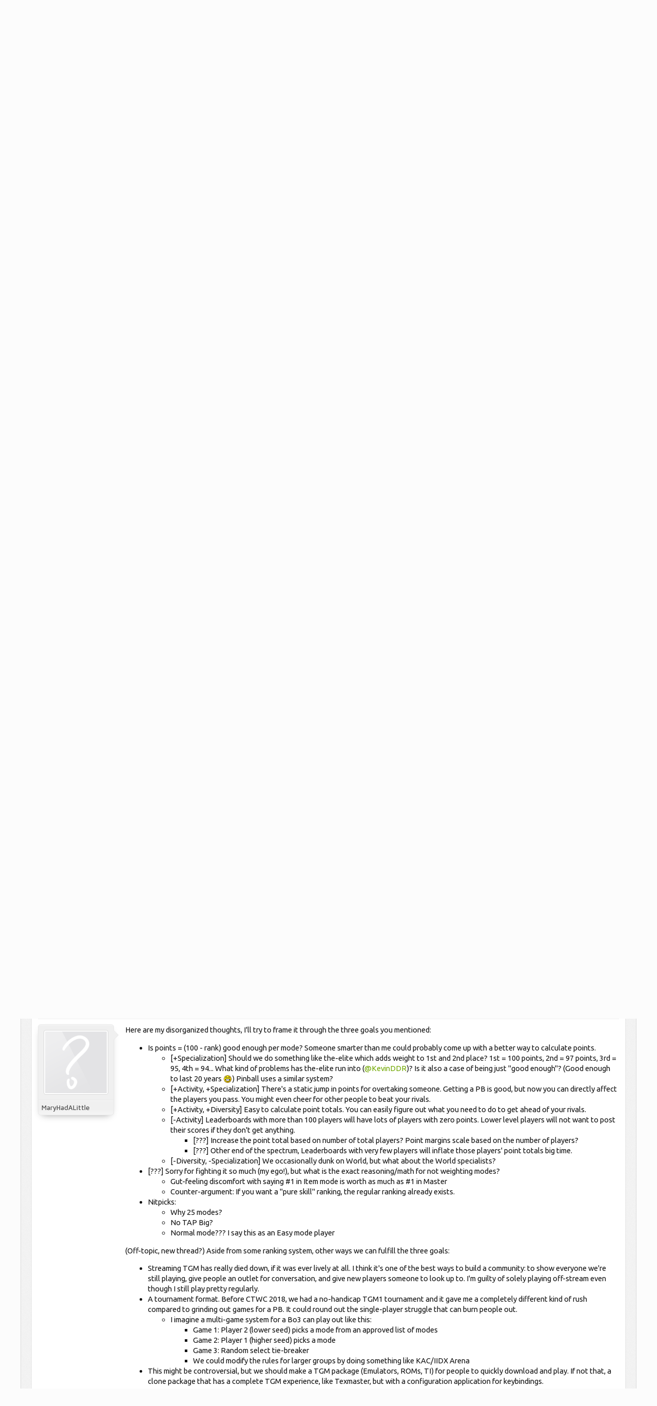

--- FILE ---
content_type: text/html; charset=UTF-8
request_url: https://tetrisconcept.net/threads/expanded-leaderboard-for-theabsolute-plus.3880/
body_size: 20706
content:
<!DOCTYPE html>
<html id="XenForo" lang="en-US" dir="LTR" class="Public NoJs LoggedOut NoSidebar  NoResponsive " xmlns:fb="http://www.facebook.com/2008/fbml">
<head>

	<meta charset="utf-8" />
	<meta http-equiv="X-UA-Compatible" content="IE=Edge,chrome=1" />
	
	
		<base href="https://tetrisconcept.net/" />
		<script>
			var _b = document.getElementsByTagName('base')[0], _bH = "https://tetrisconcept.net/";
			if (_b && _b.href != _bH) _b.href = _bH;
		</script>
	

	<title>Expanded Leaderboard for theabsolute.plus | Tetrisconcept</title>
	
	<noscript><style>.JsOnly, .jsOnly { display: none !important; }</style></noscript>
	<link rel="stylesheet" href="css.php?css=xenforo,form,public&amp;style=4&amp;dir=LTR&amp;d=1746302036" />
	<link rel="stylesheet" href="css.php?css=attached_files,bb_code,likes_summary,login_bar,message,message_user_info,metro,navigation_visitor_tab,share_page,thread_view&amp;style=4&amp;dir=LTR&amp;d=1746302036" />
	
	

	<script>

	var _gaq = [['_setAccount', 'UA-12097737-1'], ['_trackPageview']];
	!function(d, t)
	{
		var g = d.createElement(t),
			s = d.getElementsByTagName(t)[0];	
		g.async = true;
		g.src = ('https:' == d.location.protocol ? 'https://ssl' : 'http://www') + '.google-analytics.com/ga.js';
		s.parentNode.insertBefore(g, s);
	}
	(document, 'script');

	</script>
		<script src="js/jquery/jquery-1.11.0.min.js"></script>
<script src="https://cdn.mathjax.org/mathjax/latest/MathJax.js?config=TeX-AMS-MML_HTMLorMML"></script>	
		
	<script src="js/xenforo/xenforo.js?_v=9613fb92"></script>


	<link href='//fonts.googleapis.com/css?family=Ubuntu:400,500,400italic,500italic|Maven+Pro:400,500' rel='stylesheet' type='text/css' />
	
	<link rel="apple-touch-icon" href="https://tetrisconcept.net/styles/default/xenforo/logo.og.png" />
	<link rel="alternate" type="application/rss+xml" title="RSS feed for Tetrisconcept" href="forums/-/index.rss" />
	
	
	<link rel="canonical" href="https://tetrisconcept.net/threads/expanded-leaderboard-for-theabsolute-plus.3880/" />
	<meta name="description" content="Sup TC fam,
I've been chatting a lot in Discord lately about an expanded leaderboard for http://theabsolute.plus, one that would coexist with the main..." />

</head>

<body class="node2">



	


<div id="loginBar" class="pageWidth">

	<div class="loginBarHandler">
		<div class="pageContent">

			

		</div>

		<div class="visitorTabsContainer">
			<ul class="visitorTabs">
				<li id="loginBarHandle" class="navTab">
					<label for="LoginControl"><a href="login/" class="noOutline navLink">Log in or Sign up</a></label>			
					<span class="helper"></span>
				</li>
			</ul>
		</div>
	</div>

</div>


<div id="headerMover">
	<div id="headerProxy"></div>


						
	<!-- h1 title, description -->
	<div class="titleBar pageWidth">
		
		<h1>Expanded Leaderboard for theabsolute.plus</h1>
		
		<p id="pageDescription" class="muted ">
	Thread in '<a href="forums/competition.2/">Competition</a>' started by <a href="members/jbroms.1867/" class="username" dir="auto">JBroms</a>, <a href="threads/expanded-leaderboard-for-theabsolute-plus.3880/"><span class="DateTime" title="13 Nov 2019 at 11:49 AM">13 Nov 2019</span></a>.
</p>
	</div>



<div id="content" class="thread_view">
	<div class="pageWidth">

		
		
		
		<div class="breadBoxTop ">
			
			

<nav>
	
		
			
				
			
		
	

	<fieldset class="breadcrumb">
		<a href="misc/quick-navigation-menu?selected=node-2" class="OverlayTrigger jumpMenuTrigger" data-cacheOverlay="true" title="Open quick navigation"><!--Jump to...--></a>
			
		<div class="boardTitle"><strong>Tetrisconcept</strong></div>
		
		<span class="crumbs">
			
			
			
				<span class="crust selectedTabCrumb" itemscope="itemscope" itemtype="http://data-vocabulary.org/Breadcrumb">
					<a href="https://tetrisconcept.net/" class="crumb" rel="up" itemprop="url"><span itemprop="title">Forums</span></a>
					<span class="arrow"><span>&gt;</span></span>
				</span>
			
			
			
				
					<span class="crust" itemscope="itemscope" itemtype="http://data-vocabulary.org/Breadcrumb">
						<a href="https://tetrisconcept.net/forums/competition.2/" class="crumb" rel="up" itemprop="url"><span itemprop="title">Competition</span></a>
						<span class="arrow"><span>&gt;</span></span>
					</span>
				
			
		</span>
	</fieldset>
</nav>
		</div>
		
		
		
		
		<!--[if lt IE 8]>
			<p class="importantMessage">You are using an out of date browser. It  may not display this or other websites correctly.<br />You should upgrade or use an <a href="https://www.google.com/chrome/browser/" target="_blank">alternative browser</a>.</p>
		<![endif]-->

		<div class="pageContent">
			<!-- main content area -->
			
			
			
			
					
						
						
						
						
						
						
						<!-- main template -->
						

























	




<div class="pageNavLinkGroup">
	<div class="linkGroup SelectionCountContainer">
		
		
	</div>

	
</div>





<form action="inline-mod/post/switch" method="post"
	class="InlineModForm section"
	data-cookieName="posts"
	data-controls="#InlineModControls"
	data-imodOptions="#ModerationSelect option">

	<ol class="messageList" id="messageList">
		
			
				


<li id="post-67552" class="message   " data-author="JBroms">

	

<div class="messageUserInfo" itemscope="itemscope" itemtype="http://data-vocabulary.org/Person">	
<div class="messageUserBlock ">
	
		<div class="avatarHolder">
			<span class="helper"></span>
			<a href="members/jbroms.1867/" class="avatar Av1867l" data-avatarhtml="true"><img src="data/avatars/l/1/1867.jpg?1438572738" width="192" height="192" alt="JBroms" /></a>
			
			<!-- slot: message_user_info_avatar -->
		</div>
	


	
		<h3 class="userText">
			<a href="members/jbroms.1867/" class="username" dir="auto" itemprop="name">JBroms</a>
			
			
			<!-- slot: message_user_info_text -->
		</h3>
	
		
	
		


	<span class="arrow"><span></span></span>
</div>
</div>

	<div class="messageInfo primaryContent">
		
		
		
		
		
		<div class="messageContent">		
			<article>
				<blockquote class="messageText SelectQuoteContainer ugc baseHtml">
					
					Sup TC fam,<br />
I&#039;ve been chatting a lot in Discord lately about an expanded leaderboard for <a href="http://theabsolute.plus" target="_blank" class="externalLink" rel="nofollow">http://theabsolute.plus</a>, one that would coexist with the main leaderboard. There are so many modes to be explored in the TGM series and as of now, only the six main modes award points for the overall leaderboard. I&#039;m here to propose a list of modes that will be awarded points toward an &quot;Overall (expanded)&quot; leaderboard. A lot of people have had a lot of different opinions on this, so I figured I&#039;d commit it to the public forum. I&#039;m proposing 25 modes, with a maximum point total of 2500. While most of them are modes that exist entirely within the game, I tried to include a number of player-defined challenges as well, specifically ones that are fun and that people are already playing. The goal here is to promote activity, diversity, and specialization. We&#039;d have to define the rules for the player-defined challenges but that shouldn&#039;t be a big deal.<br />
<br />
Proposed list of 25 modes:<br />


<div class="bbCodeBlock bbCodeCode">
	<div class="type">Code:</div>
	<pre>
TGM1:

&quot;Master&quot;
20g
Rev
Big

TAP:

Normal
Master
Death
TGM+
Item (Master)
Doubles
Secret(w/ TGM1)

TI:

Master (provisional)
Master (qualified)
Shirase
Easy
Sakura
Random Sakura
Big Master
Secret

Player-defined:

Solo doubles
TGM1 score attack
Death series of 5
0-100 (TAP Master)
One handed TGM1
Avoid the Single
</pre>
</div>Feel free to share your opinions on this, everyone. I tried to cover as much as I could. I&#039;m not entirely set on RNG Sakura. The mfm005 challenge has been proposed as a substitute for TGM1 score attack. I don&#039;t think any form of weighting would be required with this many modes. Much appreciation to <a href="https://tetrisconcept.net/members/1702/" class="username" data-user="1702, @MaryHadALittle">@MaryHadALittle</a> and <a href="https://tetrisconcept.net/members/914/" class="username" data-user="914, @simonlc">@simonlc</a> for all the work they do on the site.
					<div class="messageTextEndMarker">&nbsp;</div>
				</blockquote>
			</article>
			
			
		</div>
		
		
		
		
		
			<div class="baseHtml signature messageText ugc"><aside>If you rotate pieces by accident, <a href="https://tetrisconcept.net/threads/seimitsu-buttons.2921/" class="internalLink">consider switching to Seimistsu buttons.</a><br />
<br />
Show Victory Pointe some love for having a public copy of TAP: <a href="https://www.facebook.com/victorypointe" target="_blank" class="externalLink" rel="nofollow">https://www.facebook.com/victorypointe</a><br />
<br />
<a href="https://i.imgur.com/48mFuKC.jpg" target="_blank" class="externalLink" rel="nofollow">Amnesia&#039;s origin story</a></aside></div>
		
		
		
				
		<div class="messageMeta ToggleTriggerAnchor">
			
			<div class="privateControls">
				
				<span class="item muted">
					<span class="authorEnd"><a href="members/jbroms.1867/" class="username author" dir="auto">JBroms</a>,</span>
					<a href="threads/expanded-leaderboard-for-theabsolute-plus.3880/" title="Permalink" class="datePermalink"><span class="DateTime" title="13 Nov 2019 at 11:49 AM">13 Nov 2019</span></a>
				</span>
				
				
				
				
				
				
				
				
				
				
				
			</div>
			
			<div class="publicControls">
				<a href="threads/expanded-leaderboard-for-theabsolute-plus.3880/" title="Permalink" class="item muted postNumber hashPermalink OverlayTrigger" data-href="posts/67552/permalink">#1</a>
				
				
				
				
			</div>
		</div>
	
		
		<div id="likes-post-67552"></div>
	</div>

	
	
	
	
</li>
			
		
			
				


<li id="post-67554" class="message   " data-author="Oliver">

	

<div class="messageUserInfo" itemscope="itemscope" itemtype="http://data-vocabulary.org/Person">	
<div class="messageUserBlock ">
	
		<div class="avatarHolder">
			<span class="helper"></span>
			<a href="members/oliver.1903/" class="avatar Av1903l" data-avatarhtml="true"><img src="data/avatars/l/1/1903.jpg?1586108128" width="192" height="192" alt="Oliver" /></a>
			
			<!-- slot: message_user_info_avatar -->
		</div>
	


	
		<h3 class="userText">
			<a href="members/oliver.1903/" class="username" dir="auto" itemprop="name">Oliver</a>
			
			
			<!-- slot: message_user_info_text -->
		</h3>
	
		
	
		


	<span class="arrow"><span></span></span>
</div>
</div>

	<div class="messageInfo primaryContent">
		
		
		
		
		
		<div class="messageContent">		
			<article>
				<blockquote class="messageText SelectQuoteContainer ugc baseHtml">
					
					can we have a full section time leaderboard? could be difficult to collate and manage but id be interested in some kind of community sum of best for all the main modes
					<div class="messageTextEndMarker">&nbsp;</div>
				</blockquote>
			</article>
			
			
		</div>
		
		
		
		
		
			<div class="baseHtml signature messageText ugc"><aside><b>Secret Grade GM</b> <a href="https://twitter.com/Oliver_TGM/status/1211691348761436161" target="_blank" class="externalLink" rel="nofollow">TGM</a> <b>|</b> <a href="https://www.youtube.com/watch?v=UmGO8gsRiKw" target="_blank" class="externalLink" rel="nofollow">TAP</a> <b>|</b> <a href="https://www.youtube.com/watch?v=Fgx-9gcDPXs" target="_blank" class="externalLink" rel="nofollow">Ti</a><br />
<b>SHIRASE</b> <b>Secret Grade</b> m9<br />
<b><br />
TGM </b>Gm <a href="https://www.youtube.com/watch?v=UfPLhFY3giU" target="_blank" class="externalLink" rel="nofollow">09:59:66</a><b> | 20G </b>Gm 09:59:95 | <b>REV </b>Gm 12:54:53<br />
<br />
<b>TAP </b><span style="border: 2px solid green;border-style: none none solid none;"> <a href="https://www.youtube.com/watch?v=YumoBaXQUTU" target="_blank" class="externalLink" rel="nofollow">m 08:21:50</a> </span><b>| DEATH</b> 873<br />
<br />
<b>Ti EASY </b>H1043<b> | SAKURA</b> 07:17:25<b> | MASTER</b> <span style="border: 2px solid orange;border-style: none none solid none;">05:34:55 MasterK</span><b> | SHIRASE </b>1204</aside></div>
		
		
		
				
		<div class="messageMeta ToggleTriggerAnchor">
			
			<div class="privateControls">
				
				<span class="item muted">
					<span class="authorEnd"><a href="members/oliver.1903/" class="username author" dir="auto">Oliver</a>,</span>
					<a href="threads/expanded-leaderboard-for-theabsolute-plus.3880/#post-67554" title="Permalink" class="datePermalink"><span class="DateTime" title="13 Nov 2019 at 3:53 PM">13 Nov 2019</span></a>
				</span>
				
				
				
				
				
				
				
				
				
				
				
			</div>
			
			<div class="publicControls">
				<a href="threads/expanded-leaderboard-for-theabsolute-plus.3880/#post-67554" title="Permalink" class="item muted postNumber hashPermalink OverlayTrigger" data-href="posts/67554/permalink">#2</a>
				
				
				
				
			</div>
		</div>
	
		
		<div id="likes-post-67554"></div>
	</div>

	
	
	
	
</li>
			
		
			
				


<li id="post-67556" class="message   " data-author="Amnesia">

	

<div class="messageUserInfo" itemscope="itemscope" itemtype="http://data-vocabulary.org/Person">	
<div class="messageUserBlock ">
	
		<div class="avatarHolder">
			<span class="helper"></span>
			<a href="members/amnesia.40/" class="avatar Av40l" data-avatarhtml="true"><img src="data/avatars/l/0/40.jpg?1420323563" width="192" height="192" alt="Amnesia" /></a>
			
			<!-- slot: message_user_info_avatar -->
		</div>
	


	
		<h3 class="userText">
			<a href="members/amnesia.40/" class="username" dir="auto" itemprop="name">Amnesia</a>
			<em class="userTitle" itemprop="title">Piece of Cake</em>
			
			<!-- slot: message_user_info_text -->
		</h3>
	
		
	
		


	<span class="arrow"><span></span></span>
</div>
</div>

	<div class="messageInfo primaryContent">
		
		
		
		
		
		<div class="messageContent">		
			<article>
				<blockquote class="messageText SelectQuoteContainer ugc baseHtml">
					
					Years ago I had proposed a model like this, which was considering the size of the initial leaderboard to give a coef of importance, the number of leaderboard a player is involved in to reward a coef of diversification...The idea were not really well received. But I would help if you need !
					<div class="messageTextEndMarker">&nbsp;</div>
				</blockquote>
			</article>
			
			
		</div>
		
		
		
		
		
			<div class="baseHtml signature messageText ugc"><aside><div class="bbCodeBlock bbCodeCode">
	<div class="type">Code:</div>
	<pre>

<a href="https://www.youtube.com/watch?v=pWQv-ShdgzY&amp;feature=youtu.be" target="_blank" class="externalLink" rel="nofollow">TGM1-----------GM @ 9:40</a> / Aug 2017, Szombathely
<a href="https://www.youtube.com/watch?v=UFgtL6ModOM" target="_blank" class="externalLink" rel="nofollow">TGM1 20G-------GM @ 9:22</a> / Aug 2017, Szombathely
<a href="https://www.youtube.com/watch?v=483161li7Vc&amp;feature=youtu.be" target="_blank" class="externalLink" rel="nofollow">TGM2 MASTER----M  @ 7:47</a> / Aug 2019, Szombathely
<a href="http://www.youtube.com/watch?v=H4X2DsQrGyM&amp;list=UUh723kEY3Od1ZEJMhsn7X3w&amp;index=1TGM2" target="_blank" class="externalLink" rel="nofollow">TGM2 DEATH-----GM @ 5:49</a> / Dec 2012, Szentes
<a href="https://www.youtube.com/watch?v=cOJM_SuAlIg" target="_blank" class="externalLink" rel="nofollow">TGM3 MASTER----MV @ 5:04</a> / Feb 2019, Szombathely
<a href="https://www.youtube.com/watch?v=L1F0hM4Acg8" target="_blank" class="externalLink" rel="nofollow">TGM3 SHIRASE--S13 @ 5:24</a> / Oct 2018, Szombathely

</pre>
</div></aside></div>
		
		
		
				
		<div class="messageMeta ToggleTriggerAnchor">
			
			<div class="privateControls">
				
				<span class="item muted">
					<span class="authorEnd"><a href="members/amnesia.40/" class="username author" dir="auto">Amnesia</a>,</span>
					<a href="threads/expanded-leaderboard-for-theabsolute-plus.3880/#post-67556" title="Permalink" class="datePermalink"><span class="DateTime" title="13 Nov 2019 at 7:01 PM">13 Nov 2019</span></a>
				</span>
				
				
				
				
				
				
				
				
				
				
				
			</div>
			
			<div class="publicControls">
				<a href="threads/expanded-leaderboard-for-theabsolute-plus.3880/#post-67556" title="Permalink" class="item muted postNumber hashPermalink OverlayTrigger" data-href="posts/67556/permalink">#3</a>
				
				
				
				
			</div>
		</div>
	
		
		<div id="likes-post-67556"></div>
	</div>

	
	
	
	
</li>
			
		
			
				


<li id="post-67567" class="message   " data-author="MaryHadALittle">

	

<div class="messageUserInfo" itemscope="itemscope" itemtype="http://data-vocabulary.org/Person">	
<div class="messageUserBlock ">
	
		<div class="avatarHolder">
			<span class="helper"></span>
			<a href="members/maryhadalittle.1702/" class="avatar Av1702l" data-avatarhtml="true"><img src="styles/default/xenforo/avatars/avatar_l.png" width="192" height="192" alt="MaryHadALittle" /></a>
			
			<!-- slot: message_user_info_avatar -->
		</div>
	


	
		<h3 class="userText">
			<a href="members/maryhadalittle.1702/" class="username" dir="auto" itemprop="name">MaryHadALittle</a>
			
			
			<!-- slot: message_user_info_text -->
		</h3>
	
		
	
		


	<span class="arrow"><span></span></span>
</div>
</div>

	<div class="messageInfo primaryContent">
		
		
		
		
		
		<div class="messageContent">		
			<article>
				<blockquote class="messageText SelectQuoteContainer ugc baseHtml">
					
					Here are my disorganized thoughts, I&#039;ll try to frame it through the three goals you mentioned:<br />
<ul>
<li>Is points = (100 - rank) good enough per mode? Someone smarter than me could probably come up with a better way to calculate points.<ul>
<li>[+Specialization] Should we do something like the-elite which adds weight to 1st and 2nd place? 1st = 100 points, 2nd = 97 points, 3rd = 95, 4th = 94... What kind of problems has the-elite run into (<a href="https://tetrisconcept.net/members/48/" class="username" data-user="48, @KevinDDR">@KevinDDR</a>)? Is it also a case of being just &quot;good enough&quot;? (Good enough to last 20 years <img src="styles/default/xenforo/clear.png" class="mceSmilieSprite mceSmilie17" alt=":D" title="Grin    :D" />) Pinball uses a similar system?</li>
<li>[+Activity, +Specialization] There&#039;s a static jump in points for overtaking someone. Getting a PB is good, but now you can directly affect the players you pass. You might even cheer for other people to beat your rivals.</li>
<li>[+Activity, +Diversity] Easy to calculate point totals. You can easily figure out what you need to do to get ahead of your rivals.</li>
<li>[-Activity] Leaderboards with more than 100 players will have lots of players with zero points. Lower level players will not want to post their scores if they don&#039;t get anything.<ul>
<li>[???] Increase the point total based on number of total players? Point margins scale based on the number of players?</li>
<li>[???] Other end of the spectrum, Leaderboards with very few players will inflate those players&#039; point totals big time.</li>
</ul></li>
<li>[-Diversity, -Specialization] We occasionally dunk on World, but what about the World specialists?</li>
</ul></li>
<li>[???] Sorry for fighting it so much (my ego!), but what is the exact reasoning/math for not weighting modes?<ul>
<li>Gut-feeling discomfort with saying #1 in Item mode is worth as much as #1 in Master</li>
<li>Counter-argument: If you want a &quot;pure skill&quot; ranking, the regular ranking already exists.</li>
</ul></li>
<li>Nitpicks:<ul>
<li>Why 25 modes?<br />
</li>
<li>No TAP Big?</li>
<li>Normal mode??? I say this as an Easy mode player</li>
</ul></li>
</ul>(Off-topic, new thread?) Aside from some ranking system, other ways we can fulfill the three goals:<br />
<ul>
<li>Streaming TGM has really died down, if it was ever lively at all. I think it&#039;s one of the best ways to build a community: to show everyone we&#039;re still playing, give people an outlet for conversation, and give new players someone to look up to. I&#039;m guilty of solely playing off-stream even though I still play pretty regularly.</li>
<li>A tournament format. Before CTWC 2018, we had a no-handicap TGM1 tournament and it gave me a completely different kind of rush compared to grinding out games for a PB. It could round out the single-player struggle that can burn people out.<ul>
<li>I imagine a multi-game system for a Bo3 can play out like this:<ul>
<li>Game 1: Player 2 (lower seed) picks a mode from an approved list of modes</li>
<li>Game 2: Player 1 (higher seed) picks a mode<br />
</li>
<li>Game 3: Random select tie-breaker</li>
<li>We could modify the rules for larger groups by doing something like KAC/IIDX Arena</li>
</ul></li>
</ul></li>
<li>This might be controversial, but we should make a TGM package (Emulators, ROMs, TI) for people to quickly download and play. If not that, a clone package that has a complete TGM experience, like Texmaster, but with a configuration application for keybindings.</li>
</ul>
					<div class="messageTextEndMarker">&nbsp;</div>
				</blockquote>
			</article>
			
			
		</div>
		
		
		
		
		
		
		
				
		<div class="messageMeta ToggleTriggerAnchor">
			
			<div class="privateControls">
				
				<span class="item muted">
					<span class="authorEnd"><a href="members/maryhadalittle.1702/" class="username author" dir="auto">MaryHadALittle</a>,</span>
					<a href="threads/expanded-leaderboard-for-theabsolute-plus.3880/#post-67567" title="Permalink" class="datePermalink"><span class="DateTime" title="15 Nov 2019 at 5:31 AM">15 Nov 2019</span></a>
				</span>
				
				
				
				
				
				
				
				
				
				
				
			</div>
			
			<div class="publicControls">
				<a href="threads/expanded-leaderboard-for-theabsolute-plus.3880/#post-67567" title="Permalink" class="item muted postNumber hashPermalink OverlayTrigger" data-href="posts/67567/permalink">#4</a>
				
				
				
				
			</div>
		</div>
	
		
		<div id="likes-post-67567"></div>
	</div>

	
	
	
	
</li>
			
		
			
				


<li id="post-67568" class="message   " data-author="JBroms">

	

<div class="messageUserInfo" itemscope="itemscope" itemtype="http://data-vocabulary.org/Person">	
<div class="messageUserBlock ">
	
		<div class="avatarHolder">
			<span class="helper"></span>
			<a href="members/jbroms.1867/" class="avatar Av1867l" data-avatarhtml="true"><img src="data/avatars/l/1/1867.jpg?1438572738" width="192" height="192" alt="JBroms" /></a>
			
			<!-- slot: message_user_info_avatar -->
		</div>
	


	
		<h3 class="userText">
			<a href="members/jbroms.1867/" class="username" dir="auto" itemprop="name">JBroms</a>
			
			
			<!-- slot: message_user_info_text -->
		</h3>
	
		
	
		


	<span class="arrow"><span></span></span>
</div>
</div>

	<div class="messageInfo primaryContent">
		
		
		
		
		
		<div class="messageContent">		
			<article>
				<blockquote class="messageText SelectQuoteContainer ugc baseHtml">
					
					<div class="bbCodeBlock bbCodeQuote" data-author="MaryHadALittle">
	<aside>
		
			<div class="attribution type">MaryHadALittle said:
				
					<a href="goto/post?id=67567#post-67567" class="AttributionLink">&uarr;</a>
				
			</div>
		
		<blockquote class="quoteContainer"><div class="quote"><ul>
<li>Is points = (100 - rank) good enough per mode? Someone smarter than me could probably come up with a better way to calculate points.<ul>
<li>[+Specialization] Should we do something like the-elite which adds weight to 1st and 2nd place? 1st = 100 points, 2nd = 97 points, 3rd = 95, 4th = 94... What kind of problems has the-elite run into (<a href="https://tetrisconcept.net/members/48/" class="username" data-user="48, @KevinDDR">@KevinDDR</a>)? Is it also a case of being just &quot;good enough&quot;? (Good enough to last 20 years <img src="styles/default/xenforo/clear.png" class="mceSmilieSprite mceSmilie17" alt=":D" title="Grin    :D" />) Pinball uses a similar system?</li>
<li>[+Activity, +Specialization] There&#039;s a static jump in points for overtaking someone. Getting a PB is good, but now you can directly affect the players you pass. You might even cheer for other people to beat your rivals.</li>
<li>[+Activity, +Diversity] Easy to calculate point totals. You can easily figure out what you need to do to get ahead of your rivals.</li>
</ul></li>
</ul></div><div class="quoteExpand">Click to expand...</div></blockquote>
	</aside>
</div>Pinball tournaments with open qualifying typically use 100-90-85-84-83-82... It&#039;s very top heavy. the-elite&#039;s system would probably work better.<br />
<br />



<div class="bbCodeBlock bbCodeQuote" data-author="MaryHadALittle">
	<aside>
		
			<div class="attribution type">MaryHadALittle said:
				
					<a href="goto/post?id=67567#post-67567" class="AttributionLink">&uarr;</a>
				
			</div>
		
		<blockquote class="quoteContainer"><div class="quote"><ul>
<li><ul>
<li>[-Activity] Leaderboards with more than 100 players will have lots of players with zero points. Lower level players will not want to post their scores if they don&#039;t get anything.<ul>
<li>[???] Increase the point total based on number of total players? Point margins scale based on the number of players?</li>
<li>[???] Other end of the spectrum, Leaderboards with very few players will inflate those players&#039; point totals big time.</li>
</ul></li>
</ul></li>
</ul></div><div class="quoteExpand">Click to expand...</div></blockquote>
	</aside>
</div>We can solve the issue with the former by adding a &quot;floor,&quot; where every submitted run is given a minimum number of points (10 seems like a good number...).<br />
<br />
I think the latter will work itself out. Few players means easy points. Easy points means more people play the mode.<br />
<br />



<div class="bbCodeBlock bbCodeQuote" data-author="MaryHadALittle">
	<aside>
		
			<div class="attribution type">MaryHadALittle said:
				
					<a href="goto/post?id=67567#post-67567" class="AttributionLink">&uarr;</a>
				
			</div>
		
		<blockquote class="quoteContainer"><div class="quote"><ul>
<li><ul>
<li>[-Diversity, -Specialization] We occasionally dunk on World, but what about the World specialists?</li>
</ul></li>
</ul></div><div class="quoteExpand">Click to expand...</div></blockquote>
	</aside>
</div>I had a day to think about this, and I think the correct thing to do is to separate World into it&#039;s own leaderboard within the Ti rankings. World specialists absolutely deserve recognition but instead of making them compete in a leaderboard where 90+% of the modes aren&#039;t what they play, I think it&#039;s best to just give them their own battleground.<br />
<br />
I imagine it looking something like this:<br />



<div class="ToggleTriggerAnchor bbCodeSpoilerContainer">
	<button class="button bbCodeSpoilerButton ToggleTrigger Tooltip JsOnly"
		title="Click to reveal or hide spoiler"
		data-target="> .SpoilerTarget"><span>Spoiler</span></button>
	<div class="SpoilerTarget bbCodeSpoilerText"><img src="https://i.imgur.com/eIEolK9.png" class="bbCodeImage LbImage" alt="[&#x200B;IMG]" data-url="https://i.imgur.com/eIEolK9.png" /></div>
</div><br />
From what you&#039;ve sent me in the past and from pages that currently exist on ta.p, I see no reason why you couldn&#039;t do this.<br />



<div class="bbCodeBlock bbCodeQuote" data-author="MaryHadALittle">
	<aside>
		
			<div class="attribution type">MaryHadALittle said:
				
					<a href="goto/post?id=67567#post-67567" class="AttributionLink">&uarr;</a>
				
			</div>
		
		<blockquote class="quoteContainer"><div class="quote"><ul>
<li>[???] Sorry for fighting it so much (my ego!), but what is the exact reasoning/math for not weighting modes?<ul>
<li>Gut-feeling discomfort with saying #1 in Item mode is worth as much as #1 in Master</li>
<li>Counter-argument: If you want a &quot;pure skill&quot; ranking, the regular ranking already exists.</li>
</ul></li>
</ul></div><div class="quoteExpand">Click to expand...</div></blockquote>
	</aside>
</div>I think your counter-argument sums up my opinion on the matter. While some of the modes in the list have drastically different gameplay (secret, sakura, big, rev) plenty of them are variants of the classic TGM formula, and I think the best players will rise to the top regardless of how things end up weighted. We can always monitor the situation and implement weighting if it becomes apparent that we need it.<br />
<br />



<div class="bbCodeBlock bbCodeQuote" data-author="MaryHadALittle">
	<aside>
		
			<div class="attribution type">MaryHadALittle said:
				
					<a href="goto/post?id=67567#post-67567" class="AttributionLink">&uarr;</a>
				
			</div>
		
		<blockquote class="quoteContainer"><div class="quote"><ul>
<li>Nitpicks:<ul>
<li>Why 25 modes?<br />
</li>
<li>No TAP Big?</li>
<li>Normal mode??? I say this as an Easy mode player</li>
</ul></li>
</ul></div><div class="quoteExpand">Click to expand...</div></blockquote>
	</aside>
</div>I settled on 25 because I wasn&#039;t comfortable with the modes that I would have to eliminate to get the list down to 20, and getting up to 30 would mean adding 5 more player-defined challenges. Multiples of 5 are nice numbers.<br />
<br />
Only one known person on Earth can clear TAP big. I don&#039;t think that would apply to any other mode on this list.<br />
<br />
I think normal mode sux to be honest, but if it were removed (for TAP big? <img src="styles/default/xenforo/clear.png" class="mceSmilieSprite mceSmilie16" alt=":p" title="Stick Out Tongue    :p" /> ) it would be the only mode with an in-game leaderboard that isn&#039;t included.<br />
<br />
<br />
<br />
Responses are just my personal opinions on things.
					<div class="messageTextEndMarker">&nbsp;</div>
				</blockquote>
			</article>
			
			
		</div>
		
		
		
		
		
			<div class="baseHtml signature messageText ugc"><aside>If you rotate pieces by accident, <a href="https://tetrisconcept.net/threads/seimitsu-buttons.2921/" class="internalLink">consider switching to Seimistsu buttons.</a><br />
<br />
Show Victory Pointe some love for having a public copy of TAP: <a href="https://www.facebook.com/victorypointe" target="_blank" class="externalLink" rel="nofollow">https://www.facebook.com/victorypointe</a><br />
<br />
<a href="https://i.imgur.com/48mFuKC.jpg" target="_blank" class="externalLink" rel="nofollow">Amnesia&#039;s origin story</a></aside></div>
		
		
		
				
		<div class="messageMeta ToggleTriggerAnchor">
			
			<div class="privateControls">
				
				<span class="item muted">
					<span class="authorEnd"><a href="members/jbroms.1867/" class="username author" dir="auto">JBroms</a>,</span>
					<a href="threads/expanded-leaderboard-for-theabsolute-plus.3880/#post-67568" title="Permalink" class="datePermalink"><span class="DateTime" title="15 Nov 2019 at 7:22 AM">15 Nov 2019</span></a>
				</span>
				
				
				
				
				
				
				
				
				
				
				
			</div>
			
			<div class="publicControls">
				<a href="threads/expanded-leaderboard-for-theabsolute-plus.3880/#post-67568" title="Permalink" class="item muted postNumber hashPermalink OverlayTrigger" data-href="posts/67568/permalink">#5</a>
				
				
				
				
			</div>
		</div>
	
		
		<div id="likes-post-67568"></div>
	</div>

	
	
	
	
</li>
			
		
			
				


<li id="post-67570" class="message   " data-author="xyrnq">

	

<div class="messageUserInfo" itemscope="itemscope" itemtype="http://data-vocabulary.org/Person">	
<div class="messageUserBlock ">
	
		<div class="avatarHolder">
			<span class="helper"></span>
			<a href="members/xyrnq.1826/" class="avatar Av1826l" data-avatarhtml="true"><img src="styles/default/xenforo/avatars/avatar_male_l.png" width="192" height="192" alt="xyrnq" /></a>
			
			<!-- slot: message_user_info_avatar -->
		</div>
	


	
		<h3 class="userText">
			<a href="members/xyrnq.1826/" class="username" dir="auto" itemprop="name">xyrnq</a>
			
			
			<!-- slot: message_user_info_text -->
		</h3>
	
		
	
		


	<span class="arrow"><span></span></span>
</div>
</div>

	<div class="messageInfo primaryContent">
		
		
		
		
		
		<div class="messageContent">		
			<article>
				<blockquote class="messageText SelectQuoteContainer ugc baseHtml">
					
					I&#039;m struggling to not let my personal bias get in the way of a rational decision, as someone who plays a handful of non standard modes reasonably well I think it&#039;s a great idea to include them, but with the current culture surrounding things like secret grade and a death series it feels less &quot;pure&quot; TGM in a sense, you can&#039;t go for both a time PB and expect a good series in death for example, at least in my experience trying to get a sub 3 minute M time, I lose a lot of runs in the 400s, but when I&#039;m playing more conservatively I can string together an average of 689 levels over 5 games, the two PBs feel mutually exclusive after a point. Either way, if we do or don&#039;t change, I&#039;m sure it&#039;s not going to negatively effect the community. I&#039;ll still grind death series, and at some point I&#039;ll grind master GM in TAP, I might even play some easy because MHL made it seem pretty fun at one point. <br />
<br />
To throw an idea out for how to distribute points though, we could have something like points = (100 * n - 1) / (n - 1) - 99 * x / (n - 1), where n is the total number of players in the mode, and x is the position in the mode you are. This clearly gives floats, so a simple floor would give an int. This has the property that the first player will always have 100 points, the last player will always have 1 point,and is almost linear, with a few clumps throughout having the same value, for example, at the moment there are 190 scores on ta.p for master in TGM1, the following would be the distribution of points.<br />
<br />
<img src="https://i.imgur.com/gy31GYM.png?1" class="bbCodeImage LbImage" alt="[&#x200B;IMG]" data-url="https://i.imgur.com/gy31GYM.png?1" /> <br />
<br />
A possible disadvantage (I&#039;m not so sure it&#039;s a disadvantage) would be having a variable number of points on offer for each game mode. Another disadvantage would be if you&#039;re playing a mode that isn&#039;t played very much you&#039;re punished quite heavily. For example, if you&#039;re playing a mode with 9 people on the mode leaderboard (such as TAP secret grade), and you end up 9th, then you&#039;ll only be getting 1 point for that effort. Granted, that&#039;s 1 more point than the at least 181 people who play TGM1 master haven&#039;t got though.<br />
<br />
I&#039;d also be a fan of some non linear curve to reward the specialist players some more, and again we could base it on the number of players in the mode fairly easily, so simply submitting for a mode gets you at least 1 point.<br />
<br />
Slightly tangential MHL asked me a while ago while streaming if there might be a good way to compare two players to determine who might be better, and I&#039;ve thought about it occasionally in my free time, and I still haven&#039;t came up with even a passable solution, let alone a good solution, unfortunately.<br />
<br />
As for the streaming, I too am guilty of not streaming despite saying I would (and not even playing TGM games at the moment). A possible solution which I just thought of (so it&#039;s not thought out at all) would be to have a somewhat loose community schedule of streamers. That way we have some kind of accountability and hopefully an idea of when people will be streaming. For example we could break the week up into 1hr slots, and we could nominate to play in a slot regularly, we could have a twitter account promote each streamer when they go live for their scheduled slot (you could always stream outside of your slot as well), and if you don&#039;t stream 3 times in your slot, then you give up your slot so other people can claim it and the schedule can be maintained. Again, literally thought of this paragraph as an afterthought, so it&#039;s probably full of plenty of holes! <img src="styles/default/xenforo/clear.png" class="mceSmilieSprite mceSmilie13" alt=":)" title="Smile    :)" />
					<div class="messageTextEndMarker">&nbsp;</div>
				</blockquote>
			</article>
			
			
		</div>
		
		
		
		
		
			<div class="baseHtml signature messageText ugc"><aside>Twitch: <a href="https://www.twitch.tv/xyrnq" target="_blank" class="externalLink" rel="nofollow">xyrnq</a> | YouTube: <a href="https://www.youtube.com/channel/UC8yKu7Jj4i6ygskaelF6x_w" target="_blank" class="externalLink" rel="nofollow">xyrnq</a></aside></div>
		
		
		
				
		<div class="messageMeta ToggleTriggerAnchor">
			
			<div class="privateControls">
				
				<span class="item muted">
					<span class="authorEnd"><a href="members/xyrnq.1826/" class="username author" dir="auto">xyrnq</a>,</span>
					<a href="threads/expanded-leaderboard-for-theabsolute-plus.3880/#post-67570" title="Permalink" class="datePermalink"><span class="DateTime" title="15 Nov 2019 at 8:50 AM">15 Nov 2019</span></a>
				</span>
				
				
				
				
				
				
				
				
				
				
				
			</div>
			
			<div class="publicControls">
				<a href="threads/expanded-leaderboard-for-theabsolute-plus.3880/#post-67570" title="Permalink" class="item muted postNumber hashPermalink OverlayTrigger" data-href="posts/67570/permalink">#6</a>
				
				
				
				
			</div>
		</div>
	
		
		<div id="likes-post-67570"></div>
	</div>

	
	
	
	
</li>
			
		
			
				


<li id="post-67571" class="message   " data-author="xyrnq">

	

<div class="messageUserInfo" itemscope="itemscope" itemtype="http://data-vocabulary.org/Person">	
<div class="messageUserBlock ">
	
		<div class="avatarHolder">
			<span class="helper"></span>
			<a href="members/xyrnq.1826/" class="avatar Av1826l" data-avatarhtml="true"><img src="styles/default/xenforo/avatars/avatar_male_l.png" width="192" height="192" alt="xyrnq" /></a>
			
			<!-- slot: message_user_info_avatar -->
		</div>
	


	
		<h3 class="userText">
			<a href="members/xyrnq.1826/" class="username" dir="auto" itemprop="name">xyrnq</a>
			
			
			<!-- slot: message_user_info_text -->
		</h3>
	
		
	
		


	<span class="arrow"><span></span></span>
</div>
</div>

	<div class="messageInfo primaryContent">
		
		
		
		
		
		<div class="messageContent">		
			<article>
				<blockquote class="messageText SelectQuoteContainer ugc baseHtml">
					
					Another idea that just popped into my head while chatting with JBroms, maybe something like a rival section on each profile, something like two people, one of which is just in front of the profile, and one of which is just behind them in terms of points (or something like that). I&#039;ve noticed that over my few years playing that having EoN as my benchmark, then JB, and most recently trying to chase down MHL&#039;s death series total, has really helped my motivation. While it&#039;s not entirely healthy to be comparing yourself to others (I&#039;m sure JB was stressed about the death race we were in as well), it definitely made me want to play every single day, and I improved as a result. So maybe not straight &quot;you have to be better than this person&quot; but something to keep an eye on people around your level would be a nice feature.
					<div class="messageTextEndMarker">&nbsp;</div>
				</blockquote>
			</article>
			
			
		</div>
		
		
		
		
		
			<div class="baseHtml signature messageText ugc"><aside>Twitch: <a href="https://www.twitch.tv/xyrnq" target="_blank" class="externalLink" rel="nofollow">xyrnq</a> | YouTube: <a href="https://www.youtube.com/channel/UC8yKu7Jj4i6ygskaelF6x_w" target="_blank" class="externalLink" rel="nofollow">xyrnq</a></aside></div>
		
		
		
				
		<div class="messageMeta ToggleTriggerAnchor">
			
			<div class="privateControls">
				
				<span class="item muted">
					<span class="authorEnd"><a href="members/xyrnq.1826/" class="username author" dir="auto">xyrnq</a>,</span>
					<a href="threads/expanded-leaderboard-for-theabsolute-plus.3880/#post-67571" title="Permalink" class="datePermalink"><span class="DateTime" title="15 Nov 2019 at 9:03 AM">15 Nov 2019</span></a>
				</span>
				
				
				
				
				
				
				
				
				
				
				
			</div>
			
			<div class="publicControls">
				<a href="threads/expanded-leaderboard-for-theabsolute-plus.3880/#post-67571" title="Permalink" class="item muted postNumber hashPermalink OverlayTrigger" data-href="posts/67571/permalink">#7</a>
				
				
				
				
			</div>
		</div>
	
		
		<div id="likes-post-67571">
	
	<div class="likesSummary secondaryContent">
		<span class="LikeText">
			<a href="members/muf.1/" class="username" dir="auto">Muf</a> likes this.
		</span>
	</div>
</div>
	</div>

	
	
	
	
</li>
			
		
			
				


<li id="post-67572" class="message   " data-author="user401730">

	

<div class="messageUserInfo" itemscope="itemscope" itemtype="http://data-vocabulary.org/Person">	
<div class="messageUserBlock ">
	
		<div class="avatarHolder">
			<span class="helper"></span>
			<a href="members/user401730.81/" class="avatar Av81l" data-avatarhtml="true"><img src="data/avatars/l/0/81.jpg?1420323563" width="192" height="192" alt="user401730" /></a>
			
			<!-- slot: message_user_info_avatar -->
		</div>
	


	
		<h3 class="userText">
			<a href="members/user401730.81/" class="username" dir="auto" itemprop="name">user401730</a>
			
			
			<!-- slot: message_user_info_text -->
		</h3>
	
		
	
		


	<span class="arrow"><span></span></span>
</div>
</div>

	<div class="messageInfo primaryContent">
		
		
		
		
		
		<div class="messageContent">		
			<article>
				<blockquote class="messageText SelectQuoteContainer ugc baseHtml">
					
					include shiromino somehow. already scores from emulated or pirated or modified versions preclude purity. <img src="styles/default/xenforo/clear.png" class="mceSmilieSprite mceSmilie17" alt=":D" title="Grin    :D" />
					<div class="messageTextEndMarker">&nbsp;</div>
				</blockquote>
			</article>
			
			
		</div>
		
		
		
		
		
		
		
				
		<div class="messageMeta ToggleTriggerAnchor">
			
			<div class="privateControls">
				
				<span class="item muted">
					<span class="authorEnd"><a href="members/user401730.81/" class="username author" dir="auto">user401730</a>,</span>
					<a href="threads/expanded-leaderboard-for-theabsolute-plus.3880/#post-67572" title="Permalink" class="datePermalink"><span class="DateTime" title="15 Nov 2019 at 1:43 PM">15 Nov 2019</span></a>
				</span>
				
				
				
				
				
				
				
				
				
				
				
			</div>
			
			<div class="publicControls">
				<a href="threads/expanded-leaderboard-for-theabsolute-plus.3880/#post-67572" title="Permalink" class="item muted postNumber hashPermalink OverlayTrigger" data-href="posts/67572/permalink">#8</a>
				
				
				
				
			</div>
		</div>
	
		
		<div id="likes-post-67572"></div>
	</div>

	
	
	
	
</li>
			
		
			
				


<li id="post-67577" class="message   " data-author="MaryHadALittle">

	

<div class="messageUserInfo" itemscope="itemscope" itemtype="http://data-vocabulary.org/Person">	
<div class="messageUserBlock ">
	
		<div class="avatarHolder">
			<span class="helper"></span>
			<a href="members/maryhadalittle.1702/" class="avatar Av1702l" data-avatarhtml="true"><img src="styles/default/xenforo/avatars/avatar_l.png" width="192" height="192" alt="MaryHadALittle" /></a>
			
			<!-- slot: message_user_info_avatar -->
		</div>
	


	
		<h3 class="userText">
			<a href="members/maryhadalittle.1702/" class="username" dir="auto" itemprop="name">MaryHadALittle</a>
			
			
			<!-- slot: message_user_info_text -->
		</h3>
	
		
	
		


	<span class="arrow"><span></span></span>
</div>
</div>

	<div class="messageInfo primaryContent">
		
		
		
		
		
		<div class="messageContent">		
			<article>
				<blockquote class="messageText SelectQuoteContainer ugc baseHtml">
					
					<div class="bbCodeBlock bbCodeQuote" data-author="JBroms">
	<aside>
		
			<div class="attribution type">JBroms said:
				
					<a href="goto/post?id=67568#post-67568" class="AttributionLink">&uarr;</a>
				
			</div>
		
		<blockquote class="quoteContainer"><div class="quote">We can solve the issue with the former by adding a &quot;floor,&quot; where every submitted run is given a minimum number of points (10 seems like a good number...).</div><div class="quoteExpand">Click to expand...</div></blockquote>
	</aside>
</div>Condensing the range for points means there&#039;s less incentive to post PBs if you&#039;d still be at the minimum. Of course, this line of thinking implies points are the main motivator for these players, which I don&#039;t think is necessarily true, so a point floor is still something to consider.<br />
<br />
I&#039;ve had many reservations on some of the ideas here but it&#039;s just something I need to get over; we don&#039;t have to get it right on our first try.<br />
<br />



<div class="bbCodeBlock bbCodeQuote" data-author="xyrnq">
	<aside>
		
			<div class="attribution type">xyrnq said:
				
					<a href="goto/post?id=67571#post-67571" class="AttributionLink">&uarr;</a>
				
			</div>
		
		<blockquote class="quoteContainer"><div class="quote">Another idea that just popped into my head while chatting with JBroms, maybe something like a rival section on each profile, something like two people, one of which is just in front of the profile, and one of which is just behind them in terms of points (or something like that).</div><div class="quoteExpand">Click to expand...</div></blockquote>
	</aside>
</div>I definitely have plans for a rival system, still brainstorming!<br />
<br />



<div class="bbCodeBlock bbCodeQuote" data-author="user8293851">
	<aside>
		
			<div class="attribution type">user8293851 said:
				
					<a href="goto/post?id=67572#post-67572" class="AttributionLink">&uarr;</a>
				
			</div>
		
		<blockquote class="quoteContainer"><div class="quote">include shiromino somehow. already scores from emulated or pirated or modified versions preclude purity. <img src="styles/default/xenforo/clear.png" class="mceSmilieSprite mceSmilie17" alt=":D" title="Grin    :D" /></div><div class="quoteExpand">Click to expand...</div></blockquote>
	</aside>
</div>I disagree. As much as I like Shiromino, I like it more for pentaminos than its cloned capabilities. Including clones on their own leaderboards would just fragment the playerbase (aside from clone-specific modes, which shouldn&#039;t be a priority now)<i>.</i> Including scores on the existing leaderboards... I&#039;d say you may as well play the real deal instead of an approximation.
					<div class="messageTextEndMarker">&nbsp;</div>
				</blockquote>
			</article>
			
			
		</div>
		
		
		
		
		
		
		
				
		<div class="messageMeta ToggleTriggerAnchor">
			
			<div class="privateControls">
				
				<span class="item muted">
					<span class="authorEnd"><a href="members/maryhadalittle.1702/" class="username author" dir="auto">MaryHadALittle</a>,</span>
					<a href="threads/expanded-leaderboard-for-theabsolute-plus.3880/#post-67577" title="Permalink" class="datePermalink"><span class="DateTime" title="16 Nov 2019 at 1:47 AM">16 Nov 2019</span></a>
				</span>
				
				
				
				
				
				
				
				
				
				
				
			</div>
			
			<div class="publicControls">
				<a href="threads/expanded-leaderboard-for-theabsolute-plus.3880/#post-67577" title="Permalink" class="item muted postNumber hashPermalink OverlayTrigger" data-href="posts/67577/permalink">#9</a>
				
				
				
				
			</div>
		</div>
	
		
		<div id="likes-post-67577"></div>
	</div>

	
	
	
	
</li>
			
		
			
				


<li id="post-67579" class="message   " data-author="xyrnq">

	

<div class="messageUserInfo" itemscope="itemscope" itemtype="http://data-vocabulary.org/Person">	
<div class="messageUserBlock ">
	
		<div class="avatarHolder">
			<span class="helper"></span>
			<a href="members/xyrnq.1826/" class="avatar Av1826l" data-avatarhtml="true"><img src="styles/default/xenforo/avatars/avatar_male_l.png" width="192" height="192" alt="xyrnq" /></a>
			
			<!-- slot: message_user_info_avatar -->
		</div>
	


	
		<h3 class="userText">
			<a href="members/xyrnq.1826/" class="username" dir="auto" itemprop="name">xyrnq</a>
			
			
			<!-- slot: message_user_info_text -->
		</h3>
	
		
	
		


	<span class="arrow"><span></span></span>
</div>
</div>

	<div class="messageInfo primaryContent">
		
		
		
		
		
		<div class="messageContent">		
			<article>
				<blockquote class="messageText SelectQuoteContainer ugc baseHtml">
					
					I just realised that one handed TGM1 is vastly different on the input type. At this point I&#039;ve tried playing enough solo doubles with my right hand being on the numpad on a keyboard that I&#039;m quite confident I could get a one handed GM within an hour or two using a keyboard. It&#039;s also not too difficult to get a right handed GM on stick, but the left hand only on a stick is much harder in my opinion. I haven&#039;t actually tried that much, but it&#039;s somewhat annoying playing with my left hand on stick while playing solo doubles. So we&#039;d have to resolve this input problem I believe.<br />
<br />
As for the point situation, could we have a variable number of points per mode? But that adds to confusion and can just allow you to grind modes with more points on offer. I&#039;ve also just been running with the assumption that we don&#039;t want anything but integers, is this a safe assumption to make, or should we look into floats as well?
					<div class="messageTextEndMarker">&nbsp;</div>
				</blockquote>
			</article>
			
			
		</div>
		
		
		
		
		
			<div class="baseHtml signature messageText ugc"><aside>Twitch: <a href="https://www.twitch.tv/xyrnq" target="_blank" class="externalLink" rel="nofollow">xyrnq</a> | YouTube: <a href="https://www.youtube.com/channel/UC8yKu7Jj4i6ygskaelF6x_w" target="_blank" class="externalLink" rel="nofollow">xyrnq</a></aside></div>
		
		
		
				
		<div class="messageMeta ToggleTriggerAnchor">
			
			<div class="privateControls">
				
				<span class="item muted">
					<span class="authorEnd"><a href="members/xyrnq.1826/" class="username author" dir="auto">xyrnq</a>,</span>
					<a href="threads/expanded-leaderboard-for-theabsolute-plus.3880/#post-67579" title="Permalink" class="datePermalink"><span class="DateTime" title="16 Nov 2019 at 4:47 AM">16 Nov 2019</span></a>
				</span>
				
				
				
				
				
				
				
				
				
				
				
			</div>
			
			<div class="publicControls">
				<a href="threads/expanded-leaderboard-for-theabsolute-plus.3880/#post-67579" title="Permalink" class="item muted postNumber hashPermalink OverlayTrigger" data-href="posts/67579/permalink">#10</a>
				
				
				
				
			</div>
		</div>
	
		
		<div id="likes-post-67579"></div>
	</div>

	
	
	
	
</li>
			
		
			
				


<li id="post-67580" class="message   " data-author="JBroms">

	

<div class="messageUserInfo" itemscope="itemscope" itemtype="http://data-vocabulary.org/Person">	
<div class="messageUserBlock ">
	
		<div class="avatarHolder">
			<span class="helper"></span>
			<a href="members/jbroms.1867/" class="avatar Av1867l" data-avatarhtml="true"><img src="data/avatars/l/1/1867.jpg?1438572738" width="192" height="192" alt="JBroms" /></a>
			
			<!-- slot: message_user_info_avatar -->
		</div>
	


	
		<h3 class="userText">
			<a href="members/jbroms.1867/" class="username" dir="auto" itemprop="name">JBroms</a>
			
			
			<!-- slot: message_user_info_text -->
		</h3>
	
		
	
		


	<span class="arrow"><span></span></span>
</div>
</div>

	<div class="messageInfo primaryContent">
		
		
		
		
		
		<div class="messageContent">		
			<article>
				<blockquote class="messageText SelectQuoteContainer ugc baseHtml">
					
					<div class="bbCodeBlock bbCodeQuote" data-author="MaryHadALittle">
	<aside>
		
			<div class="attribution type">MaryHadALittle said:
				
					<a href="goto/post?id=67577#post-67577" class="AttributionLink">&uarr;</a>
				
			</div>
		
		<blockquote class="quoteContainer"><div class="quote">I&#039;ve had many reservations on some of the ideas here but it&#039;s just something I need to get over; <b>we don&#039;t have to get it right on our first try.</b></div><div class="quoteExpand">Click to expand...</div></blockquote>
	</aside>
</div>As you&#039;ve pointed out in PM&#039;s, it seems like we&#039;re at least in &quot;good enough&quot; territory. Might be a good call to just implement a beta version of what was discussed and see how it looks. I&#039;m sure the-elite has changed things over the years.<br />



<div class="bbCodeBlock bbCodeQuote" data-author="xyrnq">
	<aside>
		
			<div class="attribution type">xyrnq said:
				
					<a href="goto/post?id=67579#post-67579" class="AttributionLink">&uarr;</a>
				
			</div>
		
		<blockquote class="quoteContainer"><div class="quote">I just realised that one handed TGM1 is vastly different on the input type. So we&#039;d have to resolve this input problem I believe.<br />
<br />
As for the point situation, could we have a variable number of points per mode? But that adds to confusion and can just allow you to grind modes with more points on offer. I&#039;ve also just been running with the assumption that we don&#039;t want anything but integers, is this a safe assumption to make, or should we look into floats as well?</div><div class="quoteExpand">Click to expand...</div></blockquote>
	</aside>
</div>I&#039;m not 100% on a lot of things....but I am 100% sure that we don&#039;t want floats. I think variable numbers of points will only make things needlessly complicated.<br />
<br />
I was already going to advocate for logging left/right on the one-handed TGM1, I think logging input method on top of it seems fair. In the end I still expect better players to get better times. We&#039;ll have to address the rules and verification criteria for all of the player-defined challenges.
					<div class="messageTextEndMarker">&nbsp;</div>
				</blockquote>
			</article>
			
			
		</div>
		
		
		
			<div class="editDate">
			
				Last edited: <span class="DateTime" title="16 Nov 2019 at 7:41 AM">16 Nov 2019</span>
			
			</div>
		
		
		
			<div class="baseHtml signature messageText ugc"><aside>If you rotate pieces by accident, <a href="https://tetrisconcept.net/threads/seimitsu-buttons.2921/" class="internalLink">consider switching to Seimistsu buttons.</a><br />
<br />
Show Victory Pointe some love for having a public copy of TAP: <a href="https://www.facebook.com/victorypointe" target="_blank" class="externalLink" rel="nofollow">https://www.facebook.com/victorypointe</a><br />
<br />
<a href="https://i.imgur.com/48mFuKC.jpg" target="_blank" class="externalLink" rel="nofollow">Amnesia&#039;s origin story</a></aside></div>
		
		
		
				
		<div class="messageMeta ToggleTriggerAnchor">
			
			<div class="privateControls">
				
				<span class="item muted">
					<span class="authorEnd"><a href="members/jbroms.1867/" class="username author" dir="auto">JBroms</a>,</span>
					<a href="threads/expanded-leaderboard-for-theabsolute-plus.3880/#post-67580" title="Permalink" class="datePermalink"><span class="DateTime" title="16 Nov 2019 at 7:31 AM">16 Nov 2019</span></a>
				</span>
				
				
				
				
				
				
				
				
				
				
				
			</div>
			
			<div class="publicControls">
				<a href="threads/expanded-leaderboard-for-theabsolute-plus.3880/#post-67580" title="Permalink" class="item muted postNumber hashPermalink OverlayTrigger" data-href="posts/67580/permalink">#11</a>
				
				
				
				
			</div>
		</div>
	
		
		<div id="likes-post-67580">
	
	<div class="likesSummary secondaryContent">
		<span class="LikeText">
			<a href="members/xyrnq.1826/" class="username" dir="auto">xyrnq</a> likes this.
		</span>
	</div>
</div>
	</div>

	
	
	
	
</li>
			
		
			
				


<li id="post-67581" class="message   " data-author="user401730">

	

<div class="messageUserInfo" itemscope="itemscope" itemtype="http://data-vocabulary.org/Person">	
<div class="messageUserBlock ">
	
		<div class="avatarHolder">
			<span class="helper"></span>
			<a href="members/user401730.81/" class="avatar Av81l" data-avatarhtml="true"><img src="data/avatars/l/0/81.jpg?1420323563" width="192" height="192" alt="user401730" /></a>
			
			<!-- slot: message_user_info_avatar -->
		</div>
	


	
		<h3 class="userText">
			<a href="members/user401730.81/" class="username" dir="auto" itemprop="name">user401730</a>
			
			
			<!-- slot: message_user_info_text -->
		</h3>
	
		
	
		


	<span class="arrow"><span></span></span>
</div>
</div>

	<div class="messageInfo primaryContent">
		
		
		
		
		
		<div class="messageContent">		
			<article>
				<blockquote class="messageText SelectQuoteContainer ugc baseHtml">
					
					thanks for the reply MHL.<br />
<br />
i did not suggest adding clones.<br />
<br />
i should have anticipated this misreading. i only suggest adding a single game; shiromino.<br />
<br />
i am agnostic about how it is added. perhaps all records are kept separate, or perhaps that is only the default view. these choices will readily dissolve your worries about fragmentation. <br />
<br />
it is plain that the majority of players and records are in violation or infringing copyright or whatever. a libre game provides a clear alternative. and more positively: a great site accepting scores from a great client is liable to drive the development of both.
					<div class="messageTextEndMarker">&nbsp;</div>
				</blockquote>
			</article>
			
			
		</div>
		
		
		
		
		
		
		
				
		<div class="messageMeta ToggleTriggerAnchor">
			
			<div class="privateControls">
				
				<span class="item muted">
					<span class="authorEnd"><a href="members/user401730.81/" class="username author" dir="auto">user401730</a>,</span>
					<a href="threads/expanded-leaderboard-for-theabsolute-plus.3880/#post-67581" title="Permalink" class="datePermalink"><span class="DateTime" title="16 Nov 2019 at 3:22 PM">16 Nov 2019</span></a>
				</span>
				
				
				
				
				
				
				
				
				
				
				
			</div>
			
			<div class="publicControls">
				<a href="threads/expanded-leaderboard-for-theabsolute-plus.3880/#post-67581" title="Permalink" class="item muted postNumber hashPermalink OverlayTrigger" data-href="posts/67581/permalink">#12</a>
				
				
				
				
			</div>
		</div>
	
		
		<div id="likes-post-67581"></div>
	</div>

	
	
	
	
</li>
			
		
			
				


<li id="post-67585" class="message   " data-author="Amnesia">

	

<div class="messageUserInfo" itemscope="itemscope" itemtype="http://data-vocabulary.org/Person">	
<div class="messageUserBlock ">
	
		<div class="avatarHolder">
			<span class="helper"></span>
			<a href="members/amnesia.40/" class="avatar Av40l" data-avatarhtml="true"><img src="data/avatars/l/0/40.jpg?1420323563" width="192" height="192" alt="Amnesia" /></a>
			
			<!-- slot: message_user_info_avatar -->
		</div>
	


	
		<h3 class="userText">
			<a href="members/amnesia.40/" class="username" dir="auto" itemprop="name">Amnesia</a>
			<em class="userTitle" itemprop="title">Piece of Cake</em>
			
			<!-- slot: message_user_info_text -->
		</h3>
	
		
	
		


	<span class="arrow"><span></span></span>
</div>
</div>

	<div class="messageInfo primaryContent">
		
		
		
		
		
		<div class="messageContent">		
			<article>
				<blockquote class="messageText SelectQuoteContainer ugc baseHtml">
					
					7 years ago...I am so lazy to remember how I was calculating this :<br />
<br />


	<a href="https://tetrisconcept.net/attachments/upload_2019-11-17_17-46-5-png.1637/" target="_blank"><img src="data/attachments/1/1577-b72031785df3fab0c02dc8c8b3c9ae97.jpg" alt="upload_2019-11-17_17-46-5.png" class="bbCodeImage" /></a>
					<div class="messageTextEndMarker">&nbsp;</div>
				</blockquote>
			</article>
			
			

<div class="attachedFiles">
	<h4 class="attachedFilesHeader">Attached Files:</h4>
	<ul class="attachmentList SquareThumbs"
		data-thumb-height="64"
		data-thumb-selector="div.thumbnail > a">
		
			<li class="attachment image" title="upload_2019-11-17_17-45-42.png">
				<div class="boxModelFixer primaryContent">
					
					<div class="thumbnail">
						
							<a href="attachments/upload_2019-11-17_17-45-42-png.1636/" target="_blank"><img
								src="data/attachments/1/1576-b72031785df3fab0c02dc8c8b3c9ae97.jpg" alt="upload_2019-11-17_17-45-42.png" /></a>
						
					</div>
					
					<div class="attachmentInfo pairsJustified">
						<h6 class="filename"><a href="attachments/upload_2019-11-17_17-45-42-png.1636/" target="_blank">upload_2019-11-17_17-45-42.png</a></h6>
						<dl><dt>File size:</dt> <dd>31.7 KB</dd></dl>
						<dl><dt>Views:</dt> <dd>1</dd></dl>
					</div>
				</div>
			</li>
		
	</ul>
</div>


		</div>
		
		
		
		
		
			<div class="baseHtml signature messageText ugc"><aside><div class="bbCodeBlock bbCodeCode">
	<div class="type">Code:</div>
	<pre>

<a href="https://www.youtube.com/watch?v=pWQv-ShdgzY&amp;feature=youtu.be" target="_blank" class="externalLink" rel="nofollow">TGM1-----------GM @ 9:40</a> / Aug 2017, Szombathely
<a href="https://www.youtube.com/watch?v=UFgtL6ModOM" target="_blank" class="externalLink" rel="nofollow">TGM1 20G-------GM @ 9:22</a> / Aug 2017, Szombathely
<a href="https://www.youtube.com/watch?v=483161li7Vc&amp;feature=youtu.be" target="_blank" class="externalLink" rel="nofollow">TGM2 MASTER----M  @ 7:47</a> / Aug 2019, Szombathely
<a href="http://www.youtube.com/watch?v=H4X2DsQrGyM&amp;list=UUh723kEY3Od1ZEJMhsn7X3w&amp;index=1TGM2" target="_blank" class="externalLink" rel="nofollow">TGM2 DEATH-----GM @ 5:49</a> / Dec 2012, Szentes
<a href="https://www.youtube.com/watch?v=cOJM_SuAlIg" target="_blank" class="externalLink" rel="nofollow">TGM3 MASTER----MV @ 5:04</a> / Feb 2019, Szombathely
<a href="https://www.youtube.com/watch?v=L1F0hM4Acg8" target="_blank" class="externalLink" rel="nofollow">TGM3 SHIRASE--S13 @ 5:24</a> / Oct 2018, Szombathely

</pre>
</div></aside></div>
		
		
		
				
		<div class="messageMeta ToggleTriggerAnchor">
			
			<div class="privateControls">
				
				<span class="item muted">
					<span class="authorEnd"><a href="members/amnesia.40/" class="username author" dir="auto">Amnesia</a>,</span>
					<a href="threads/expanded-leaderboard-for-theabsolute-plus.3880/#post-67585" title="Permalink" class="datePermalink"><span class="DateTime" title="17 Nov 2019 at 4:46 PM">17 Nov 2019</span></a>
				</span>
				
				
				
				
				
				
				
				
				
				
				
			</div>
			
			<div class="publicControls">
				<a href="threads/expanded-leaderboard-for-theabsolute-plus.3880/#post-67585" title="Permalink" class="item muted postNumber hashPermalink OverlayTrigger" data-href="posts/67585/permalink">#13</a>
				
				
				
				
			</div>
		</div>
	
		
		<div id="likes-post-67585"></div>
	</div>

	
	
	
	
</li>
			
		
		
	</ol>

	

	<input type="hidden" name="_xfToken" value="" />

</form>


	<div class="pageNavLinkGroup">
		
			
				<div class="linkGroup">
					
						<label for="LoginControl"><a href="login/" class="concealed element">(You must log in or sign up to reply here.)</a></label>
					
				</div>
			
			<div class="linkGroup" style="display: none"><a href="javascript:" class="muted JsOnly DisplayIgnoredContent Tooltip" title="Show hidden content by ">Show Ignored Content</a></div>

			
		
	</div>











	



	

	<div class="sharePage">
		<h3 class="textHeading larger">Share This Page</h3>
		
			
			
				<div class="tweet shareControl">
					<a href="https://twitter.com/share" class="twitter-share-button"
						data-count="horizontal"
						data-lang="en-US"
						data-url="https://tetrisconcept.net/threads/expanded-leaderboard-for-theabsolute-plus.3880/"
						data-text="Expanded Leaderboard for theabsolute.plus"
						data-via="tetrisconcept"
						>Tweet</a>
				</div>
			
			
			
				<div class="facebookLike shareControl">
					
					<fb:like href="https://tetrisconcept.net/threads/expanded-leaderboard-for-theabsolute-plus.3880/" show_faces="true" width="400" action="like" font="trebuchet ms" colorscheme="light"></fb:like>
				</div>
			
			
		
	</div>

						
						
						
						
							<!-- login form, to be moved to the upper drop-down -->
							







<form action="login/login" method="post" class="xenForm " id="login" style="display:none">

	

	<div class="ctrlWrapper">
		<dl class="ctrlUnit">
			<dt><label for="LoginControl">Your name or email address:</label></dt>
			<dd><input type="text" name="login" id="LoginControl" class="textCtrl" tabindex="101" /></dd>
		</dl>
	
	
		<dl class="ctrlUnit">
			<dt>
				<label for="ctrl_password">Do you already have an account?</label>
			</dt>
			<dd>
				<ul>
					<li><label for="ctrl_not_registered"><input type="radio" name="register" value="1" id="ctrl_not_registered" tabindex="105" />
						No, create an account now.</label></li>
					<li><label for="ctrl_registered"><input type="radio" name="register" value="0" id="ctrl_registered" tabindex="105" checked="checked" class="Disabler" />
						Yes, my password is:</label></li>
					<li id="ctrl_registered_Disabler">
						<input type="password" name="password" class="textCtrl" id="ctrl_password" tabindex="102" />
						<div class="lostPassword"><a href="lost-password/" class="OverlayTrigger OverlayCloser" tabindex="106">Forgot your password?</a></div>
					</li>
				</ul>
			</dd>
		</dl>
	
		
		<dl class="ctrlUnit submitUnit">
			<dt></dt>
			<dd>
				<input type="submit" class="button primary" value="Log in" tabindex="104" data-loginPhrase="Log in" data-signupPhrase="Sign up" />
				<label for="ctrl_remember" class="rememberPassword"><input type="checkbox" name="remember" value="1" id="ctrl_remember" tabindex="103" /> Stay logged in</label>
			</dd>
		</dl>
	</div>

	<input type="hidden" name="cookie_check" value="1" />
	<input type="hidden" name="redirect" value="/threads/expanded-leaderboard-for-theabsolute-plus.3880/" />
	<input type="hidden" name="_xfToken" value="" />

</form>
						
						
					
						
		</div>

					
		<div class="breadBoxBottom">

<nav>
	

	<fieldset class="breadcrumb">
		<a href="misc/quick-navigation-menu?selected=node-2" class="OverlayTrigger jumpMenuTrigger" data-cacheOverlay="true" title="Open quick navigation"><!--Jump to...--></a>
			
		<div class="boardTitle"><strong>Tetrisconcept</strong></div>
		
		<span class="crumbs">
			
			
			
				<span class="crust selectedTabCrumb">
					<a href="https://tetrisconcept.net/" class="crumb"><span>Forums</span></a>
					<span class="arrow"><span>&gt;</span></span>
				</span>
			
			
			
				
					<span class="crust">
						<a href="https://tetrisconcept.net/forums/competition.2/" class="crumb"><span>Competition</span></a>
						<span class="arrow"><span>&gt;</span></span>
					</span>
				
			
		</span>
	</fieldset>
</nav></div>
		
					
		



	</div>
</div>

<header>
	


<div id="header" class="pageWidth">
	
	<div id="logoBlock">
	<div class="pageContent">
		
		<div id="logo"><a href="https://tetrisconcept.net/">
			<span></span>
			<img src="styles/default/metro/tclogo_templight.png" alt="Tetrisconcept" />
		</a></div>
		
		<span class="helper"></span>
	</div>
</div>
	

<div id="navigation">
	<div class="pageContent">
		<nav>

<div class="navTabs">
	<ul class="publicTabs">
	
		<!-- home -->
		
		
		
		<!-- extra tabs: home -->
		
		
		
		<!-- forums -->
		
			<li class="navTab forums selected">
			
				<a href="https://tetrisconcept.net/" class="navLink">Forums</a>
				<a href="https://tetrisconcept.net/" class="SplitCtrl" rel="Menu"></a>
				
				<div class="tabLinks forumsTabLinks">
					<div class="primaryContent menuHeader">
						<h3>Forums</h3>
						<div class="muted">Quick Links</div>
					</div>
					<ul class="secondaryContent blockLinksList">
					
						
						<li><a href="search/?type=post">Search Forums</a></li>
						
						<li><a href="find-new/posts" rel="nofollow">Recent Posts</a></li>
					
					</ul>
				</div>
			</li>
		
		
		
		<!-- extra tabs: middle -->
		
		
		
		<!-- members -->
		
			<li class="navTab members Popup PopupControl PopupClosed">
			
				<a href="https://tetrisconcept.net/members/" class="navLink">Members</a>
				<a href="https://tetrisconcept.net/members/" class="SplitCtrl" rel="Menu"></a>
				
				<div class="Menu JsOnly tabMenu membersTabLinks">
					<div class="primaryContent menuHeader">
						<h3>Members</h3>
						<div class="muted">Quick Links</div>
					</div>
					<ul class="secondaryContent blockLinksList">
					
						<li><a href="members/">Notable Members</a></li>
						
						<li><a href="online/">Current Visitors</a></li>
						<li><a href="recent-activity/">Recent Activity</a></li>
					
					</ul>
				</div>
			</li>
						
		
		<li class="navTab home PopupClosed"><a class="navLink" href="http://webchat.quakenet.org/?nick=&amp;channels=tetris,arika" onclick="return false" onmouseup="window.open('http://webchat.quakenet.org/?nick=&amp;channels=tetris,arika','tcwebchat','width=600,height=400,status=0')">Chat</a></li>
		
		<!-- extra tabs: end -->
		
		
		
		
		

		<!-- responsive popup -->
		<li class="navTab navigationHiddenTabs Popup PopupControl PopupClosed" style="display:none">	
						
			<a rel="Menu" class="navLink NoPopupGadget"><span class="menuIcon">Menu</span></a>
			
			<div class="Menu JsOnly blockLinksList primaryContent" id="NavigationHiddenMenu"></div>
		</li>
			
		
		<!-- no selection -->
		
		
	</ul>
</div>

<span class="helper"></span>
			
		</nav>	
	</div>
</div>
	

<div id="searchBar">
	
	<span id="QuickSearchPlaceholder" title="Search">Search</span>
	<fieldset id="QuickSearch">
		<form action="search/search" method="post" class="formPopup">
			
			<div class="primaryControls">
				<!-- block: primaryControls -->
				<input type="search" name="keywords" value="" class="textCtrl" placeholder="Search..." results="0" title="Enter your search and hit enter" id="QuickSearchQuery" />				
				<input type="submit" value="Search" class="button primary Tooltip" title="Find Now" />				
				<!-- end block: primaryControls -->
			</div>
			
			<div class="secondaryControls">
				<div class="controlsWrapper">
				
					<!-- block: secondaryControls -->
					<dl class="ctrlUnit">
						<dt></dt>
						<dd><ul>
							<li><label><input type="checkbox" name="title_only" value="1"
								id="search_bar_title_only" class="AutoChecker"
								data-uncheck="#search_bar_thread" /> Search titles only</label></li>
						</ul></dd>
					</dl>
				
					<dl class="ctrlUnit">
						<dt><label for="searchBar_users">Posted by Member:</label></dt>
						<dd>
							<input type="text" name="users" value="" class="textCtrl AutoComplete" id="searchBar_users" />
							<p class="explain">Separate names with a comma.</p>
						</dd>
					</dl>
				
					<dl class="ctrlUnit">
						<dt><label for="searchBar_date">Newer Than:</label></dt>
						<dd><input type="date" name="date" value="" class="textCtrl" id="searchBar_date" /></dd>
					</dl>	
				
					
					<dl class="ctrlUnit">
						<dt></dt>
						<dd><ul>
								
									<li><label title="Search only Expanded Leaderboard for theabsolute.plus"><input type="checkbox" name="type[post][thread_id]" value="3880"
	id="search_bar_thread" class="AutoChecker"
	data-uncheck="#search_bar_title_only, #search_bar_nodes" /> Search this thread only</label></li>
								
									<li><label title="Search only Competition"><input type="checkbox" name="nodes[]" value="2"
	id="search_bar_nodes" class="Disabler AutoChecker" checked="checked"
	data-uncheck="#search_bar_thread" /> Search this forum only</label>
	<ul id="search_bar_nodes_Disabler">
		<li><label><input type="checkbox" name="type[post][group_discussion]" value="1"
			id="search_bar_group_discussion" class="AutoChecker"
			data-uncheck="#search_bar_thread" /> Display results as threads</label></li>
	</ul></li>
								
						</ul></dd>
					</dl>
					

				</div>
				<!-- end block: secondaryControls -->

				<dl class="ctrlUnit submitUnit">
					<dt></dt>
					<dd>
						<div class="Popup" id="commonSearches">
							<a rel="Menu" class="button NoPopupGadget Tooltip" title="Useful Searches" data-tipclass="flipped"><span class="arrowWidget"></span></a>
							<div class="Menu">
								<div class="primaryContent menuHeader">
									<h3>Useful Searches</h3>
								</div>
								<ul class="secondaryContent blockLinksList">
									<!-- block: useful_searches -->
									<li><a href="find-new/posts?recent=1" rel="nofollow">Recent Posts</a></li>
									
									<!-- end block: useful_searches -->
								</ul>
							</div>
						</div>
						<a href="search/" class="button moreOptions Tooltip" title="Advanced Search">More...</a>
					</dd>
				</dl>

			</div>
			
			<input type="hidden" name="_xfToken" value="" />
		</form>		
	</fieldset>
	
</div>
</div>

	
	
</header>

</div>

<footer>
	


<div class="footer">
	<div class="pageWidth">
		<div class="pageContent">
			
			<dl class="choosers">
				
					<dt>Style</dt>
					<dd><a href="misc/style?redirect=%2Fthreads%2Fexpanded-leaderboard-for-theabsolute-plus.3880%2F" class="OverlayTrigger Tooltip" title="Style Chooser" rel="nofollow">Tetrisconcept (Light)</a></dd>
				
				
					<dt>Language</dt>
					<dd><a href="misc/language?redirect=%2Fthreads%2Fexpanded-leaderboard-for-theabsolute-plus.3880%2F" class="OverlayTrigger Tooltip" title="Language Chooser" rel="nofollow">English</a></dd>
				
			</dl>
			
			
			<ul class="footerLinks">
			
				
					<li><a href="mailto:forum@tetrisconcept.net" >Contact Us</a></li>
				
				<li><a href="help/">Help</a></li>
				<li><a href="https://tetrisconcept.net/" class="homeLink">Home</a></li>
				<li><a href="/threads/expanded-leaderboard-for-theabsolute-plus.3880/#navigation" class="topLink">Top</a></li>
				<li><a href="forums/-/index.rss" rel="alternate" class="globalFeed" target="_blank"
					title="RSS feed for Tetrisconcept">RSS</a></li>
			
			</ul>
			
			<span class="helper"></span>
		</div>
	</div>
</div>

<div class="footerLegal">
	<div class="pageWidth">
		<div class="pageContent">
			<ul id="legal">
			
				<li><a href="help/terms">Terms and Rules</a></li>
				
			
			</ul>
		
			<div id="copyright">
				<span class="xenforo_copyright"><a href="http://xenforo.com" class="concealed">Forum software by XenForo&trade; <span>&copy;2010-2014 XenForo Ltd.</span></a> </span>
				<span class="designer_copyright">Design by <a href="http://cyberap.net/" class="Tooltip" title="Get some new themes">CyberAP</a></span>
			</div>

			
			
				
					<dl class="pairsInline debugInfo" title="XenForo_ControllerPublic_Thread-&gt;Index (XenForo_ViewPublic_Thread_View)">
					
						<dt>Timing:</dt> <dd><a href="/threads/expanded-leaderboard-for-theabsolute-plus.3880/?_debug=1" rel="nofollow">0.0365 seconds</a></dd>
						<dt>Memory:</dt> <dd>2.946 MB</dd>
						<dt>DB Queries:</dt> <dd>10</dd>
					
					</dl>
				
			
			
			<span class="helper"></span>
		</div>
	</div>	
</div>

</footer>

<script>


jQuery.extend(true, XenForo,
{
	visitor: { user_id: 0 },
	serverTimeInfo:
	{
		now: 1769703825,
		today: 1769644800,
		todayDow: 4
	},
	_lightBoxUniversal: "0",
	_enableOverlays: "1",
	_animationSpeedMultiplier: "1",
	_overlayConfig:
	{
		top: "15%",
		speed: 200,
		closeSpeed: 100,
		mask:
		{
			color: "rgb(0, 0, 0)",
			opacity: "0.7",
			loadSpeed: 200,
			closeSpeed: 100
		}
	},
	_ignoredUsers: [],
	_loadedScripts: {"thread_view":true,"message":true,"bb_code":true,"message_user_info":true,"likes_summary":true,"attached_files":true,"share_page":true,"login_bar":true,"navigation_visitor_tab":true,"metro":true},
	_cookieConfig: { path: "/", domain: "", prefix: "xf_"},
	_csrfToken: "",
	_csrfRefreshUrl: "login/csrf-token-refresh",
	_jsVersion: "9613fb92"
});
jQuery.extend(XenForo.phrases,
{
	cancel: "Cancel",

	a_moment_ago:    "A moment ago",
	one_minute_ago:  "1 minute ago",
	x_minutes_ago:   "%minutes% minutes ago",
	today_at_x:      "Today at %time%",
	yesterday_at_x:  "Yesterday at %time%",
	day_x_at_time_y: "%day% at %time%",

	day0: "Sunday",
	day1: "Monday",
	day2: "Tuesday",
	day3: "Wednesday",
	day4: "Thursday",
	day5: "Friday",
	day6: "Saturday",

	_months: "January,February,March,April,May,June,July,August,September,October,November,December",
	_daysShort: "Sun,Mon,Tue,Wed,Thu,Fri,Sat",

	following_error_occurred: "The following error occurred",
	server_did_not_respond_in_time_try_again: "The server did not respond in time. Please try again.",
	logging_in: "Logging in",
	click_image_show_full_size_version: "Click this image to show the full-size version.",
	show_hidden_content_by_x: "Show hidden content by {names}"
});

// Facebook Javascript SDK
XenForo.Facebook.appId = "";
XenForo.Facebook.forceInit = true;


</script>


</body>
</html>

--- FILE ---
content_type: text/css; charset=utf-8
request_url: https://tetrisconcept.net/css.php?css=attached_files,bb_code,likes_summary,login_bar,message,message_user_info,metro,navigation_visitor_tab,share_page,thread_view&style=4&dir=LTR&d=1746302036
body_size: 15455
content:
@charset "UTF-8";

/* --- attached_files.css --- */

/* the attached files block is intended to appear like a bb code block */

.attachedFiles
{
	margin: 1em 140px 1em 40px;
border: 1px solid #e9e9e9;
-webkit-border-radius: 4px; -moz-border-radius: 4px; -khtml-border-radius: 4px; border-radius: 4px;
-webkit-box-shadow: 0 1px 2px rgba(0,0,0,0.06); -moz-box-shadow: 0 1px 2px rgba(0,0,0,0.06); -khtml-box-shadow: 0 1px 2px rgba(0,0,0,0.06); box-shadow: 0 1px 2px rgba(0,0,0,0.06);

}

.messageList.withSidebar .attachedFiles
{
	margin-right: 0px;
}

	.attachedFiles .attachedFilesHeader
	{
		font-size: 12px;
font-family: 'Maven Pro', 'Myriad Pro', sans-serif;
color: #7a7a7a;
background: #e9e9e9 url('styles/default/xenforo/gradients/form-button-white-25px.png') repeat-x top;
padding: 3px 8px;
border-bottom: 1px solid #dadada;
-webkit-border-top-left-radius: 4px; -moz-border-radius-topleft: 4px; -khtml-border-top-left-radius: 4px; border-top-left-radius: 4px;
-webkit-border-top-right-radius: 4px; -moz-border-radius-topright: 4px; -khtml-border-top-right-radius: 4px; border-top-right-radius: 4px;
-webkit-box-shadow: inset 0 1px rgba(255,255,255,0.75); -moz-box-shadow: inset 0 1px rgba(255,255,255,0.75); -khtml-box-shadow: inset 0 1px rgba(255,255,255,0.75); box-shadow: inset 0 1px rgba(255,255,255,0.75);
background-image: -webkit-linear-gradient(top, rgba(255,255,255,0.35), rgba(255,255,255,0));
background-image: -moz-linear-gradient(top, rgba(255,255,255,0.35), rgba(255,255,255,0));
background-image: linear-gradient(to bottom, rgba(255,255,255,0.35), rgba(255,255,255,0));

		
		padding: 4px 8px;
	}

	.attachedFiles .attachmentList
	{
		/* roughly the same as "bbCodeCode" with the monospacing stuff removed */
		overflow: hidden; zoom: 1;		
		padding: 10px 10px 0;
		background: #f6f6f6 url('styles/default/xenforo/gradients/category-23px-light.png') repeat-x top;
		-webkit-border-radius: 5px; -moz-border-radius: 5px; -khtml-border-radius: 5px; border-radius: 5px;
	}

		.attachment
		{
			float: left;
			width: 50%;
			max-width: 300px;
		}
		
		.attachment .boxModelFixer
		{
			overflow: hidden; zoom: 1;
			margin-bottom: 10px;
			margin-right: 10px;
			padding: 5px;				
			background-color: #f5f5f5;
			border: 1px solid #e9e9e9;
			-webkit-border-radius: 5px; -moz-border-radius: 5px; -khtml-border-radius: 5px; border-radius: 5px;	
		}
		
			
		
			.attachment .thumbnail
			{
				float: left;						
				border-right: 1px solid #e9e9e9;
				padding-right: 5px;
				width: 64px;
				height: 64px;
				overflow: hidden;
			}
			
				.attachment .thumbnail .SquareThumb
				{
					width: 64px;
					height: 64px;
					-webkit-border-radius: 3px; -moz-border-radius: 3px; -khtml-border-radius: 3px; border-radius: 3px;
				}
				
				.attachment .thumbnail .genericAttachment
				{
					background: transparent url('styles/default/xenforo/node-sprite.png') no-repeat -72px 0;
display: block;
width: 36px;
height: 36px;

					
					margin: 14px 14px !important;
				}
			
		.attachment .attachmentInfo
		{
			white-space: nowrap;
			overflow: hidden; zoom: 1;
			font-size: 11px;
			padding-left: 5px;
		}
		
			.attachment .attachmentInfo .filename
			{
				text-overflow: ellipsis;
				overflow: hidden;
				max-width: 100%;
			}



/* --- bb_code.css --- */

.quoteContainer.expanded iframe[data-s9e-mediaembed],
	.quoteContainer.expanded [data-s9e-mediaembed] iframe
	{
		max-height: none;
		max-width:  none;
	}/* .bbCodeX classes are designed to exist inside .baseHtml. ie: they have no CSS reset applied */

.bbCodeBlock
{
	margin: 1em 140px 1em 40px;
border: 1px solid #e9e9e9;
-webkit-border-radius: 4px; -moz-border-radius: 4px; -khtml-border-radius: 4px; border-radius: 4px;
-webkit-box-shadow: 0 1px 2px rgba(0,0,0,0.06); -moz-box-shadow: 0 1px 2px rgba(0,0,0,0.06); -khtml-box-shadow: 0 1px 2px rgba(0,0,0,0.06); box-shadow: 0 1px 2px rgba(0,0,0,0.06);

}

	.bbCodeBlock .bbCodeBlock,
	.hasJs .bbCodeBlock .bbCodeSpoilerText,
	.messageList.withSidebar .bbCodeBlock
	{
		margin-right: 0;
	}

	/* mini CSS reset */
	.bbCodeBlock pre,
	.bbCodeBlock blockquote
	{
		margin: 0;
	}
	
	.bbCodeBlock img
	{
		border: none;
	}

.bbCodeBlock .type
{
	font-size: 12px;
font-family: 'Maven Pro', 'Myriad Pro', sans-serif;
color: #7a7a7a;
background: #e9e9e9 url('styles/default/xenforo/gradients/form-button-white-25px.png') repeat-x top;
padding: 3px 8px;
border-bottom: 1px solid #dadada;
-webkit-border-top-left-radius: 4px; -moz-border-radius-topleft: 4px; -khtml-border-top-left-radius: 4px; border-top-left-radius: 4px;
-webkit-border-top-right-radius: 4px; -moz-border-radius-topright: 4px; -khtml-border-top-right-radius: 4px; border-top-right-radius: 4px;
-webkit-box-shadow: inset 0 1px rgba(255,255,255,0.75); -moz-box-shadow: inset 0 1px rgba(255,255,255,0.75); -khtml-box-shadow: inset 0 1px rgba(255,255,255,0.75); box-shadow: inset 0 1px rgba(255,255,255,0.75);
background-image: -webkit-linear-gradient(top, rgba(255,255,255,0.35), rgba(255,255,255,0));
background-image: -moz-linear-gradient(top, rgba(255,255,255,0.35), rgba(255,255,255,0));
background-image: linear-gradient(to bottom, rgba(255,255,255,0.35), rgba(255,255,255,0));

}

.bbCodeBlock pre,
.bbCodeBlock .code
{
	font-size: 10pt;
font-family: Consolas, 'Courier New', Courier, monospace;
background: #f6f6f6 url('styles/default/xenforo/gradients/category-23px-light.png') repeat-x top;
padding: 10px;
-webkit-border-radius: 4px; -moz-border-radius: 4px; -khtml-border-radius: 4px; border-radius: 4px;
word-wrap: normal;
overflow: auto;
line-height: 1.24;
min-height: 30px;
max-height: 500px;
_width: 600px;
direction: ltr;
-webkit-box-shadow: inset 0 0 0 1px rgba(255,255,255,0.5); -moz-box-shadow: inset 0 0 0 1px rgba(255,255,255,0.5); -khtml-box-shadow: inset 0 0 0 1px rgba(255,255,255,0.5); box-shadow: inset 0 0 0 1px rgba(255,255,255,0.5);

}

.bbCodeBlock .code
{
	white-space: nowrap;
}

.bbCodeQuote
{
	border-color: rgb(217,249,135);

}

.bbCodeQuote .attribution
{
	color: rgb(20,20,20);
background: rgb(217,249,135) url('styles/default/xenforo/gradients/form-button-white-25px.png') repeat-x top;
border-bottom: 1px solid rgb(189,241,18);
-webkit-box-shadow: inset 0 1px rgb(252,255,242); -moz-box-shadow: inset 0 1px rgb(252,255,242); -khtml-box-shadow: inset 0 1px rgb(252,255,242); box-shadow: inset 0 1px rgb(252,255,242);
background-image: -webkit-linear-gradient(rgb(248,255,213), rgb(217,249,135));
background-image: -moz-linear-gradient(rgb(248,255,213), rgb(217,249,135));
background-image: linear-gradient(rgb(248,255,213), rgb(217,249,135));

}

.bbCodeQuote .quoteContainer
{
	overflow: hidden;
	position: relative;
	
	font-style: italic;
font-size: 9pt;
background: rgb(248,255,213) url('styles/default/xenforo/gradients/category-23px-light.png') repeat-x top;
padding: 10px;
-webkit-border-radius: 4px; -moz-border-radius: 4px; -khtml-border-radius: 4px; border-radius: 4px;
-webkit-box-shadow: inset 0 0 0 1px rgba(255,255,255,0.5); -moz-box-shadow: inset 0 0 0 1px rgba(255,255,255,0.5); -khtml-box-shadow: inset 0 0 0 1px rgba(255,255,255,0.5); box-shadow: inset 0 0 0 1px rgba(255,255,255,0.5);
background-image: -webkit-linear-gradient(rgb(252,255,242), rgb(248,255,213));
background-image: -moz-linear-gradient(rgb(252,255,242), rgb(248,255,213));
background-image: linear-gradient(rgb(252,255,242), rgb(248,255,213));

}


	.bbCodeQuote .quoteContainer .quote
	{
		max-height: 150px;
		overflow: hidden;
		padding-bottom: 1px;
	}
	
		.NoJs .bbCodeQuote .quoteContainer .quote
		{
			max-height: none;
		}

	.bbCodeQuote .quoteContainer .quoteExpand
	{		
		display: none;
		-webkit-box-sizing: border-box; -moz-box-sizing: border-box; -ms-box-sizing: border-box; box-sizing: border-box;
		position: absolute;
		height: 80px;
		top: 90px;
		left: 0;
		right: 0;
		
		font-size: 11px;
		line-height: 1;
		text-align: center;
		color: rgb(189,241,18);
		cursor: pointer;
		padding-top: 65px;
		background: -webkit-linear-gradient(top, rgba(248, 255, 213, 0) 0%, rgb(248,255,213) 80%);
		background: -moz-linear-gradient(top, rgba(248, 255, 213, 0) 0%, rgb(248,255,213) 80%);
		background: -o-linear-gradient(top, rgba(248, 255, 213, 0) 0%, rgb(248,255,213) 80%);
		background: linear-gradient(to bottom, rgba(248, 255, 213, 0) 0%, rgb(248,255,213) 80%);
		
		-webkit-border-bottom-left-radius: 4px; -moz-border-radius-bottomleft: 4px; -khtml-border-bottom-left-radius: 4px; border-bottom-left-radius: 4px;
		-webkit-border-bottom-right-radius: 4px; -moz-border-radius-bottomright: 4px; -khtml-border-bottom-right-radius: 4px; border-bottom-right-radius: 4px;
	}
	
	.bbCodeQuote .quoteContainer .quoteExpand.quoteCut
	{
		display: block;
	}
	
	.bbCodeQuote .quoteContainer.expanded .quote
	{
		max-height: none;
	}
	
	.bbCodeQuote .quoteContainer.expanded .quoteExpand
	{
		display: none;
	}


	.bbCodeQuote img
	{
		max-height: 150px;
	}
	
	.bbCodeQuote iframe, .bbCodeQuote [data-s9e-mediaembed],
	.bbCodeQuote object,
	.bbCodeQuote embed
	{
		max-width: 200px;
		max-height: 150px;
	}
	
	.bbCodeQuote iframe:-webkit-full-screen
	{
		max-width: none;
		max-height: none;
	}
	
	.bbCodeQuote iframe:-moz-full-screen
	{
		max-width: none;
		max-height: none;
	}
	
	.bbCodeQuote iframe:-ms-fullscreen
	{
		max-width: none;
		max-height: none;
	}
	
	.bbCodeQuote iframe:fullscreen
	{
		max-width: none;
		max-height: none;
	}
	
.bbCodeSpoilerButton
{
	margin: 5px 0;
	max-width: 99%;
}

	.bbCodeSpoilerButton > span
	{
		display: inline-block;
		max-width: 100%;
		white-space: nowrap;
		text-overflow: ellipsis;
		overflow: hidden;
	}
	
.hasJs .bbCodeSpoilerText
{
	display: none;
	background-color: #f6f6f6;
padding: 5px;
margin-top: 5px;
margin-right: 140px;
margin-bottom: 5px;
border: 1px solid #e9e9e9;
-webkit-border-radius: 5px; -moz-border-radius: 5px; -khtml-border-radius: 5px; border-radius: 5px;
overflow: auto;

}

	.hasJs .bbCodeSpoilerText .bbCodeSpoilerText,
	.hasJs .bbCodeSpoilerText .bbCodeBlock,
	.hasJs .messageList.withSidebar .bbCodeSpoilerText
	{
		margin-right: 0;
	}
	
.NoJs .bbCodeSpoilerContainer
{
	background-color: rgb(20,20,20); /* fallback for browsers without currentColor */
	background-color: currentColor;
}

	.NoJs .bbCodeSpoilerContainer > .bbCodeSpoilerText
	{
		visibility: hidden;
	}

	.NoJs .bbCodeSpoilerContainer:hover
	{
		background-color: transparent;
	}
	
		.NoJs .bbCodeSpoilerContainer:hover > .bbCodeSpoilerText
		{
			visibility: visible;
		}



/* --- likes_summary.css --- */

.likesSummary
{
	overflow: hidden; zoom: 1;
	font-size: 11px;
}

	.LikeText
	{
		float: left;
	}
	
	.likeInfo
	{
		float: right;
	}

/* --- login_bar.css --- */

/** Login bar basics **/

#loginBar
{
	position: relative;
z-index: 7500;

}

	#loginBar .ctrlWrapper
	{
		margin: 0 10px;
	}

	#loginBar .pageContent
	{
		padding-top: 5px;
		position: relative;
		_height: 0px;
	}

	#loginBar a
	{
		color: #4c4c4c;

	}

	#loginBar form
	{
		padding: 5px 0;
margin: 0 auto;
display: none;
line-height: 20px;
position: relative;
background: #ECECEC;
border: 1px solid #ddd;
-webkit-border-bottom-left-radius: 4px; -moz-border-radius-bottomleft: 4px; -khtml-border-bottom-left-radius: 4px; border-bottom-left-radius: 4px;
-webkit-border-bottom-right-radius: 4px; -moz-border-radius-bottomright: 4px; -khtml-border-bottom-right-radius: 4px; border-bottom-right-radius: 4px;
-webkit-box-shadow: inset 0 -1px rgba(255,255,255,0.05), inset 1px 0 rgba(255,255,255,0.05), inset -1px 0 rgba(255,255,255,0.05); -moz-box-shadow: inset 0 -1px rgba(255,255,255,0.05), inset 1px 0 rgba(255,255,255,0.05), inset -1px 0 rgba(255,255,255,0.05); -khtml-box-shadow: inset 0 -1px rgba(255,255,255,0.05), inset 1px 0 rgba(255,255,255,0.05), inset -1px 0 rgba(255,255,255,0.05); box-shadow: inset 0 -1px rgba(255,255,255,0.05), inset 1px 0 rgba(255,255,255,0.05), inset -1px 0 rgba(255,255,255,0.05);

background-image: linear-gradient(rgba(255,255,255,0.05), rgba(255,255,255,0));
background-image: -o-linear-gradient(rgba(255,255,255,0.05), rgba(255,255,255,0));
background-image: -moz-linear-gradient(rgba(255,255,255,0.05), rgba(255,255,255,0));
background-image: -webkit-gradient(linear, 0% 0%, 0% 100%, color-stop(0, rgba(255,255,255,0.05)), color-stop(1, rgba(255,255,255,0)));
background-image: -webkit-linear-gradient(rgba(255,255,255,0.05), rgba(255,255,255,0));
width: 500px;

	}
	
		#loginBar .xenForm .ctrlUnit,		
		#loginBar .xenForm .ctrlUnit > dt label
		{
			margin: 0;
			border: none;
		}
	
		#loginBar .xenForm .ctrlUnit > dd
		{
			position: relative;
		}
	
	#loginBar .lostPassword,
	#loginBar .lostPasswordLogin
	{
		font-size: 11px;
	}
	
	#loginBar .rememberPassword
	{
		font-size: 11px;
	}

	#loginBar .textCtrl
	{
		color: #373737;
background-color: #f6f6f6;
border-color: #b8b8b8;

	}
	
	#loginBar .textCtrl[type=text]
	{
		font-weight: bold;
font-size: 18px;

	}

	#loginBar .textCtrl:-webkit-autofill /* http://code.google.com/p/chromium/issues/detail?id=1334#c35 */
	{
		background: #f6f6f6 !important;
		color: #373737;
	}

	#loginBar .textCtrl:focus
	{
		color: #000;
background: #fff none;

	}
	
	#loginBar input.textCtrl.disabled
	{
		color: #7a7a7a;
background-color: #dadada;
border-style: dashed;

	}
	
	#loginBar .button
	{
		min-width: 85px;
		*width: 85px;
	}
	
		#loginBar .button.primary
		{
			font-weight: bold;
		}
		
/** changes when eAuth is present **/

#loginBar form.eAuth
{
	-x-max-width: 700px; /* normal width + 170px */
}

	#loginBar form.eAuth .ctrlWrapper
	{
		border-right: 1px dotted #4c4c4c;
		margin-right: 200px;
		-webkit-box-sizing: border-box; -moz-box-sizing: border-box; -ms-box-sizing: border-box; box-sizing: border-box;
	}

	#loginBar form.eAuth #eAuthUnit
	{
		position: absolute;
		top: 0px;
		right: 10px;
	}

		#eAuthUnit li
		{
			margin-top: 10px;
			line-height: 0;
		}
	
/** handle **/

#loginBar #loginBarHandle
{
	
}



/* --- message.css --- */



.messageList
{
	background-color: #fff;
padding: 12px;
border: 1px solid #e9e9e9;
-webkit-border-radius: 6px; -moz-border-radius: 6px; -khtml-border-radius: 6px; border-radius: 6px;
-webkit-box-shadow: 0 2px 6px rgba(0,0,0,0.025); -moz-box-shadow: 0 2px 6px rgba(0,0,0,0.025); -khtml-box-shadow: 0 2px 6px rgba(0,0,0,0.025); box-shadow: 0 2px 6px rgba(0,0,0,0.025);

}

.messageList .message
{
	padding-top: 10px;
padding-bottom: 30px;
border-top: 1px solid #f1f1f1;

}

/* clearfix */ .messageList .message { zoom: 1; } .messageList .message:after { content: '.'; display: block; height: 0; clear: both; visibility: hidden; }

/*** Message block ***/

.message .messageInfo
{
	background-color: transparent;
padding: 0;
margin-left: 140px;
border-bottom: 1px none black;

	zoom: 1;
}

	.message .newIndicator
	{
		font-weight: bold;
font-size: 10px;
color: #f5f5f5;
background: rgb(189,241,18) url('styles/default/xenforo/gradients/category-23px-light.png') repeat-x top;
padding: 1px 5px;
margin: -5px -5px 5px 5px;
border: 1px solid rgb(189,241,18);
-webkit-border-radius: 3px; -moz-border-radius: 3px; -khtml-border-radius: 3px; border-radius: 3px;
-webkit-border-top-right-radius: 0px; -moz-border-radius-topright: 0px; -khtml-border-top-right-radius: 0px; border-top-right-radius: 0px;
display: block;
text-shadow: 0 1px rgba(0,0,0,0.25);
float: right;
position: relative;
-webkit-box-shadow: 0 1px 4px rgba(0,0,0, 0.25); -moz-box-shadow: 0 1px 4px rgba(0,0,0, 0.25); -khtml-box-shadow: 0 1px 4px rgba(0,0,0, 0.25); box-shadow: 0 1px 4px rgba(0,0,0, 0.25);

background-image: -webkit-linear-gradient(rgba(255,255,255,0.5), rgba(255,255,255,0.25));
background-image: -moz-linear-gradient(rgba(255,255,255,0.5), rgba(255,255,255,0.25));
background-image: linear-gradient(rgba(255,255,255,0.5), rgba(255,255,255,0.25));

		
		margin-right: -25px;
	}
	
		.message .newIndicator span
		{
			background-color: rgb(189,241,18);
-webkit-border-top-right-radius: 3px; -moz-border-radius-topright: 3px; -khtml-border-top-right-radius: 3px; border-top-right-radius: 3px;
position: absolute;
top: -4px;
right: -1px;
width: 5px;
height: 4px;

		}

	.message .messageContent
	{
		padding-bottom: 2px;
min-height: 100px;
overflow: hidden;
*zoom: 1;

	}
	
	.message .messageTextEndMarker
	{
		height: 0;
		font-size: 0;
		overflow; hidden;
	}
	
	.message .editDate
	{
		text-align: right;
		margin-top: 5px;
		font-size: 11px;
		color: #7f7f7f;
	}

	.message .signature
	{
		font-size: 9pt;
color: #7f7f7f;
padding: 5px 0 0;
margin-top: 5px;
border-top: 1px dashed #dadada;

	}

	.message .messageMeta
	{
		font-size: 11px;
padding: 15px 5px 5px;
margin: -5px;
overflow: hidden;
zoom: 1;

	}

		.message .privateControls
		{
			float: left;

		}

		.message .publicControls
		{
			float: right;

		}
		
			.message .privateControls .item
			{
				margin-right: 10px;
				float: left;
			}

				.message .privateControls .item:last-child
				{
					margin-right: 0;
				}

			.message .publicControls .item
			{
				margin-left: 10px;
				float: left;
			}
	
				.message .messageMeta .control
				{
					
				}
				
					.message .messageMeta .control:focus
					{
						
					}
				
					.message .messageMeta .control:hover
					{
						
					}
				
					.message .messageMeta .control:active
					{
						
					}
	/*** multiquote +/- ***/
			
	.message .publicControls .MultiQuoteControl
	{
		padding-left: 4px;
		padding-right: 4px;
		-webkit-border-radius: 2px; -moz-border-radius: 2px; -khtml-border-radius: 2px; border-radius: 2px;
		margin-left: 6px;
		margin-right: -4px;
	}
	
	
	.message .publicControls .MultiQuoteControl.active
	{
		background-color: #e9e9e9;
	}
	
		.messageNotices li
	{
		font-size: 11px;
background: rgb(217,249,135) url('styles/default/xenforo/gradients/form-button-white-25px.png') repeat-x top;
padding: 5px;
margin: 10px 0;
border: 1px solid rgb(217,249,135);
-webkit-border-radius: 5px; -moz-border-radius: 5px; -khtml-border-radius: 5px; border-radius: 5px;
line-height: 16px;

	}
	
		.messageNotices .icon
		{
			float: right;
			width: 16px;
			height: 16px;
			background: url('styles/default/xenforo/xenforo-ui-sprite.png') no-repeat 1000px 1000px;
		}
	
			.messageNotices .warningNotice .icon { background-position: -48px -32px; }		
			.messageNotices .deletedNotice .icon { background-position: -64px -32px; }		
			.messageNotices .moderatedNotice .icon {background-position: -32px -16px; }
	
	.message .likesSummary
	{
		background-color: rgb(248,255,213);
padding: 5px;
margin-top: 10px;
border: 1px solid rgb(217,249,135);
-webkit-border-radius: 5px; -moz-border-radius: 5px; -khtml-border-radius: 5px; border-radius: 5px;
-webkit-box-shadow: inset 0 0 0 1px rgba(255,255,255,0.7); -moz-box-shadow: inset 0 0 0 1px rgba(255,255,255,0.7); -khtml-box-shadow: inset 0 0 0 1px rgba(255,255,255,0.7); box-shadow: inset 0 0 0 1px rgba(255,255,255,0.7);
background-image: -webkit-linear-gradient(rgb(252,255,242), rgb(248,255,213));
background-image: -moz-linear-gradient(rgb(252,255,242), rgb(248,255,213));
background-image: linear-gradient(rgb(252,255,242), rgb(248,255,213));

	}
	
	.message .messageText > *:first-child
	{
		margin-top: 0;
	}

/* inline moderation changes */

.InlineModChecked .messageUserBlock,
.InlineModChecked .messageInfo,
.InlineModChecked .messageNotices,
.InlineModChecked .bbCodeBlock .type,
.InlineModChecked .bbCodeBlock blockquote,
.InlineModChecked .attachedFiles .attachedFilesHeader,
.InlineModChecked .attachedFiles .attachmentList
{
	background: rgb(255, 255, 200) url('styles/default/xenforo/gradients/category-23px-light.png') repeat-x top;

}

.InlineModChecked .messageUserBlock div.avatarHolder,
.InlineModChecked .messageUserBlock .extraUserInfo
{
	background: transparent;
}

.InlineModChecked .messageUserBlock .arrow span
{
	border-left-color: rgb(255, 255, 200);
}

/* message list */

.messageList .newMessagesNotice
{
	margin: 10px auto;
	padding: 5px 10px;
	-webkit-border-radius: 5px; -moz-border-radius: 5px; -khtml-border-radius: 5px; border-radius: 5px;
	border: 1px solid #dadada;
	background: #e9e9e9 url(styles/default/xenforo/gradients/category-23px-light.png) repeat-x top;
	font-size: 11px;
}

/* deleted / ignored message placeholder */

.messageList .message.placeholder
{
}

.messageList .placeholder .placeholderContent
{	
	overflow: hidden; zoom: 1;
	color: #7a7a7a;
	font-size: 11px;
}

	.messageList .placeholder a.avatar
	{
		float: left;
		display: block;
	}
	
		.messageList .placeholder a.avatar img
		{
			display: block;
			width: 32px;
			height: 32px;
		}
		
	.messageList .placeholder .privateControls
	{
		margin-top: -5px;
	}
	

/* messages remaining link */

.postsRemaining a,
a.postsRemaining
{
	font-size: 11px;
	color: #7f7f7f;
}



/* --- message_user_info.css --- */

.messageUserInfo
{
	float: left;
width: 124px;

}

	.messageUserBlock
	{
		background: #f0f0f0 url('styles/default/xenforo/gradients/tab-selected-light.png') repeat-x bottom;
border: 1px solid #e9e9e9;
-webkit-border-radius: 5px; -moz-border-radius: 5px; -khtml-border-radius: 5px; border-radius: 5px;
-webkit-box-shadow: inset 0 1px rgba(255,255,255,0.5), 0 6px 14px -8px rgba(0,0,0,0.45); -moz-box-shadow: inset 0 1px rgba(255,255,255,0.5), 0 6px 14px -8px rgba(0,0,0,0.45); -khtml-box-shadow: inset 0 1px rgba(255,255,255,0.5), 0 6px 14px -8px rgba(0,0,0,0.45); box-shadow: inset 0 1px rgba(255,255,255,0.5), 0 6px 14px -8px rgba(0,0,0,0.45);

		
		position: relative;
	}
		
		.messageUserBlock div.avatarHolder
		{
			background-color: #f0f0f0;
padding: 10px;
border-bottom: 1px solid #e9e9e9;
box-shadow: 0 1px rgba(255,255,255,0.5);
background-color: transparent;

			
			position: relative;	
		}
		
			.messageUserBlock div.avatarHolder .avatar
			{
				display: block;
				font-size: 0;
			}
			
			.messageUserBlock div.avatarHolder .onlineMarker
			{
				position: absolute;
				top: 9px;
				left: 9px;
				
				border: 7px solid transparent;
border-top-color: rgb(127, 185, 0);
border-left-color: rgb(127, 185, 0);
-webkit-border-top-left-radius: 5px; -moz-border-radius-topleft: 5px; -khtml-border-top-left-radius: 5px; border-top-left-radius: 5px;
-webkit-border-top-right-radius: 3px; -moz-border-radius-topright: 3px; -khtml-border-top-right-radius: 3px; border-top-right-radius: 3px;
-webkit-border-bottom-left-radius: 3px; -moz-border-radius-bottomleft: 3px; -khtml-border-bottom-left-radius: 3px; border-bottom-left-radius: 3px;

			}
			
		.messageUserBlock h3.userText
		{
			color: #7a7a7a;
padding: 6px;
text-shadow: 0 1px white;

		}
		
		.messageUserBlock .userBanner
		{
			display: block;
			margin-bottom: 5px;
			margin-left: -12px;
			margin-right: -12px;
		}
		
		.messageUserBlock .userBanner:last-child
		{
			margin-bottom: 0;
		}
	
		.messageUserBlock a.username
		{
			font-weight: bold;
color: #4c4c4c;
display: block;
overflow: hidden;
line-height: 16px;

			
		}
		
		.messageUserBlock .userTitle
		{
			font-size: 11px;
display: block;

		}
		
		.messageUserBlock .extraUserInfo
		{
			font-size: 10px;
background-color: #f6f6f6;
padding: 4px 6px;
-webkit-border-radius: 4px; -moz-border-radius: 4px; -khtml-border-radius: 4px; border-radius: 4px;

		}
		
			.messageUserBlock .extraUserInfo dl
			{
				margin: 2px 0 0;
			}
							
			.messageUserBlock .extraUserInfo img
			{
				max-width: 100%;
			}
		
		.messageUserBlock .arrow
		{
			position: absolute;
			top: 10px;
			right: -10px;
			
			display: block;
			width: 0px;
			height: 0px;
			line-height: 0px;
			
			border: 10px solid transparent;
			border-left-color: #e9e9e9;
			-moz-border-left-colors: #e9e9e9;
			border-right: none;
			
			/* Hide from IE6 */
			_display: none;
		}
		
			.messageUserBlock .arrow span
			{
				position: absolute;
				top: -10px;
				left: -11px;
				
				display: block;
				width: 0px;
				height: 0px;
				line-height: 0px;
				
				border: 10px solid transparent;
				border-left-color: #f0f0f0;
				-moz-border-left-colors: #f0f0f0;
				border-right: none;
			}



/* --- metro.css --- */

body .attachedFiles
{
	display: block;
}

body .attachment .boxModelFixer
{
	background-color: #fff;
}

body .attachedFiles .attachedFilesHeader
{
	color: #4c4c4c;
}

body .nodeList.sectionMain {background: transparent none;}

body .nodeList .categoryForumNodeInfo,
body .nodeList .forumNodeInfo,
body .nodeList .pageNodeInfo,
body .nodeList .linkNodeInfo
{
	border: 1px solid #e9e9e9;
	border-bottom-color: #e3e3e3;
	border-top: none;
	-webkit-box-shadow: inset 0 1px rgba(255,255,255,0.7); -moz-box-shadow: inset 0 1px rgba(255,255,255,0.7); -khtml-box-shadow: inset 0 1px rgba(255,255,255,0.7); box-shadow: inset 0 1px rgba(255,255,255,0.7);
}

body .nodeList > .node.level_2 .categoryForumNodeInfo:first-child,
body .nodeList > .node.level_2 .forumNodeInfo:first-child,
body .nodeList > .node.level_2 .pageNodeInfo:first-child,
body .nodeList > .node.level_2 .linkNodeInfo:first-child
{
	border-top: 1px solid #e9e9e9;
}

body .node .categoryStrip ~ .nodeList .categoryForumNodeInfo:first-child,
body .node .categoryStrip ~ .nodeList .forumNodeInfo:first-child,
body .node .categoryStrip ~ .nodeList .pageNodeInfo:first-child,
body .node .categoryStrip ~ .nodeList .linkNodeInfo:first-child
{
	border-top: none;
}

fieldset > .nodeList > .node,
body .nodeList.section.sectionMain
{
	-webkit-box-shadow: 0 1px 2px rgba(0,0,0,0.04); -moz-box-shadow: 0 1px 2px rgba(0,0,0,0.04); -khtml-box-shadow: 0 1px 2px rgba(0,0,0,0.04); box-shadow: 0 1px 2px rgba(0,0,0,0.04);
}

.subForumsPopup .PopupOpen,
.subForumsPopup .PopupOpen .dt
{
	color: #e9e9e9 !important;
}


.formPopup {background: transparent;}

body .prefix.noPrefix.PopupOpen
{
	color: #4c4c4c;
}

body .Popup .prefix.noPrefix.PopupOpen .arrowWidget
{
	background-image: url('styles/default/metro/widgets/arrow.png');
}

body .Menu .secondaryContent
{
	background-color: rgba(255,255,255,0.95);
}

body .Menu .blockLinksList.secondaryContent
{
	padding: 5px;
}

.Menu .blockLinksList.secondaryContent a
{
	-webkit-border-radius: 0; -moz-border-radius: 0; -khtml-border-radius: 0; border-radius: 0;
	padding-left: 15px;
	padding-right: 15px;
	margin: 0 -5px;
}

body .pageContent > .xenForm
{
	background: rgb(251,251,251);
	border: 1px solid #e9e9e9;
	-webkit-border-radius: 6px; -moz-border-radius: 6px; -khtml-border-radius: 6px; border-radius: 6px;
	-webkit-box-shadow: 0 2px 6px rgba(0,0,0,0.025); -moz-box-shadow: 0 2px 6px rgba(0,0,0,0.025); -khtml-box-shadow: 0 2px 6px rgba(0,0,0,0.025); box-shadow: 0 2px 6px rgba(0,0,0,0.025);
}

body .pageContent > .xenForm .PreviewContainer
{
	margin-left: 30px;
	margin-right: 30px;
}

body .pageContent > .xenForm .sectionHeader,
body .pageContent > .xenForm .textHeading
{
	padding-left: 30px;
}

body .xenForm .sectionHeader,
body .xenForm .textHeading
{
	box-shadow: 0 1px #fff;
}

body .xenForm fieldset,
body .xenForm fieldset + .ctrlUnit,
body .xenForm .submitUnit
{
	-webkit-box-shadow: inset 0 1px #fff; -moz-box-shadow: inset 0 1px #fff; -khtml-box-shadow: inset 0 1px #fff; box-shadow: inset 0 1px #fff;
}

body .xenForm > fieldset:first-child,
body .xenForm .PreviewContainer + fieldset,
body .xenForm .sectionHeader + fieldset,
body .xenForm .heading + fieldset,
body .xenForm .subHeading + fieldset
{
	-webkit-box-shadow: none; -moz-box-shadow: none; -khtml-box-shadow: none; box-shadow: none;
}

body .xenForm .ctrlUnit
{
	margin-bottom: 0;
	padding: 10px 0;
}

body .xenForm fieldset
{
	margin-top: 0;
}

body .xenForm .errorPanel
{
	margin: 10px;
}

body .button.primary
{
	background-color: #373737;
	opacity: 0.85;
}

body .button.primary:hover
{
	opacity: 1;
}

body input.button.disabled,
body a.button.disabled,
body input.button.primary.disabled,
body a.button.primary.disabled,
body .quickReply .button.disabled
{
	color: #999;
	background-color: #EEE;
	border-color: #CCC;
	-webkit-box-shadow: 0 0 0 transparent; -moz-box-shadow: 0 0 0 transparent; -khtml-box-shadow: 0 0 0 transparent; box-shadow: 0 0 0 transparent;
	text-shadow: none;
}

	body a.button
	{
		line-height: 26px;
	}

body .button.spinBoxButton
{
	margin-left: 5px;
}

body .xenOverlay .ctrlUnit.submitUnit dd .button
{
	vertical-align: top;
}

body .titleBar.pageWidth
{
	margin-bottom: 20px;
}

	body .titleBar h1 em
	{
		color: #b0b0b0;
	}

body .profilePage .mast {border-right: none;}

body .profilePage .mainProfileColumn
{
	background: #fafafa;
	border: 1px solid #e9e9e9;
	-webkit-border-radius: 3px; -moz-border-radius: 3px; -khtml-border-radius: 3px; border-radius: 3px;
	padding: 4px 10px 10px;
	-webkit-box-shadow: 0 2px 8px rgba(0,0,0,0.05); -moz-box-shadow: 0 2px 8px rgba(0,0,0,0.05); -khtml-box-shadow: 0 2px 8px rgba(0,0,0,0.05); box-shadow: 0 2px 8px rgba(0,0,0,0.05);

	background-image: -webkit-linear-gradient(top, rgba(255,255,255,0.5) 15px, rgba(255,255,255,0) 50px);
	background-image: -moz-linear-gradient(top, rgba(255,255,255,0.5) 15px, rgba(255,255,255,0) 50px);
	background-image: linear-gradient(to bottom, rgba(255,255,255,0.5) 15px, rgba(255,255,255,0) 50px);
}

body .profilePage .mast .followBlocks .section .subHeading
{
	border: 1px solid #dadada;
	border-bottom-color: #b8b8b8;
	-webkit-border-top-left-radius: 4px; -moz-border-radius-topleft: 4px; -khtml-border-top-left-radius: 4px; border-top-left-radius: 4px;
	-webkit-border-top-right-radius: 4px; -moz-border-radius-topright: 4px; -khtml-border-top-right-radius: 4px; border-top-right-radius: 4px;
}

body .profilePage .mast .followBlocks .primaryContent.avatarHeap
{
	border: 1px solid #e9e9e9;
	border-width: 0 1px 1px;
}

	body .profilePage .mast .section.infoBlock .secondaryContent
	{
		-webkit-border-radius: 3px; -moz-border-radius: 3px; -khtml-border-radius: 3px; border-radius: 3px;
	}

		body .textWithCount.subHeading .count
		{
			color: #f6f6f6;
			background: #b8b8b8;
			border: 1px solid #7a7a7a;
			-webkit-border-radius: 16px; -moz-border-radius: 16px; -khtml-border-radius: 16px; border-radius: 16px;
			text-align: center;
			text-shadow: 0 1px rgb(57,83,8);
			margin: -2px 0;
			-webkit-box-shadow: inset 0 0 16px rgba(0,0,0,0.25); -moz-box-shadow: inset 0 0 16px rgba(0,0,0,0.25); -khtml-box-shadow: inset 0 0 16px rgba(0,0,0,0.25); box-shadow: inset 0 0 16px rgba(0,0,0,0.25);
			opacity: 0.8;
		}

			body .textWithCount.subHeading .count:hover
			{
				opacity: 1;
			}

body .profilePage .primaryUserBlock
{
	border-top: none;
	overflow: hidden;
}

 	body .profilePage .primaryUserBlock .secondaryContent
	{
		padding-top: 0;
		background: transparent none;
	}

	body .profilePage .primaryUserBlock h1
	{
		line-height: 100%;
		margin-bottom: 5px;
		font-weight: 300;
	}

body .profilePage .tabs.mainTabs
{
	background: none;
}

body .profilePage .mainProfileColumn #postings div ol
{
	border: 1px solid #e9e9e9;
	border-bottom: none;
	-webkit-border-top-left-radius: 3px; -moz-border-radius-topleft: 3px; -khtml-border-top-left-radius: 3px; border-top-left-radius: 3px;
	-webkit-border-top-right-radius: 3px; -moz-border-radius-topright: 3px; -khtml-border-top-right-radius: 3px; border-top-right-radius: 3px;
	padding: 0;
}

body .profilePage .mainProfileColumn #postings .searchResult
{
	background: #fff;
	border-bottom: 1px solid #e9e9e9;
	padding: 0;
}

body .profilePage .mainProfileColumn #postings .searchResult:first-child
{
	-webkit-border-top-left-radius: 3px; -moz-border-radius-topleft: 3px; -khtml-border-top-left-radius: 3px; border-top-left-radius: 3px;
	-webkit-border-top-right-radius: 3px; -moz-border-radius-topright: 3px; -khtml-border-top-right-radius: 3px; border-top-right-radius: 3px;
  margin-top: 0;
}

body .profilePage .mainProfileColumn #postings .searchResult .avatar
{
	margin-left: 5px;
	margin-bottom: 2px;
}

body .profilePage .mainProfileColumn #postings .searchResult .main
{
	background: transparent;
	border: none;
	border-left: 1px solid #e9e9e9;
	-webkit-box-shadow: none; -moz-box-shadow: none; -khtml-box-shadow: none; box-shadow: none;
	-webkit-border-radius: 0; -moz-border-radius: 0; -khtml-border-radius: 0; border-radius: 0;
	margin-left: 64px;
	padding-bottom: 7px;
}

body .profilePage .profileContent
{
	margin-left: 0;
}

body .profilePage .messageSimple,
body .profilePage .event
{
	margin: 0;
	padding: 10px 20px;
	border-left: 1px solid #e9e9e9;
	border-right: 1px solid #e9e9e9;
}

body .messageSimple .comment
{
	background-color: #f5f5f5;
	border: 1px solid #e9e9e9;
	border-bottom-color: #dadada;
	-webkit-border-radius: 3px; -moz-border-radius: 3px; -khtml-border-radius: 3px; border-radius: 3px;
	-webkit-box-shadow: inset 0 1px rgba(255,255,255,0.7), 0 1px 3px rgba(0,0,0,0.1); -moz-box-shadow: inset 0 1px rgba(255,255,255,0.7), 0 1px 3px rgba(0,0,0,0.1); -khtml-box-shadow: inset 0 1px rgba(255,255,255,0.7), 0 1px 3px rgba(0,0,0,0.1); box-shadow: inset 0 1px rgba(255,255,255,0.7), 0 1px 3px rgba(0,0,0,0.1);
}

body .profilePage .profilePoster
{
	border-color: #e9e9e9;
}

body .profilePage .eventList li:first-child,
body .profilePage .messageSimple:first-child
{
  padding-top: 10px;
  border-top: 1px solid #e9e9e9;
  -webkit-box-shadow: inset 0 1px #fff; -moz-box-shadow: inset 0 1px #fff; -khtml-box-shadow: inset 0 1px #fff; box-shadow: inset 0 1px #fff;
}

body .member_list .memberList,
body .online_list .memberList,
body .search_results_users_only .memberList
{
	border: 1px solid #e9e9e9;
	border-bottom: none;
}

body .searchResultsList
{
	border: 1px solid #e9e9e9;
	border-bottom: none;
}

body .searchResult
{
	padding-bottom: 0;
}

body .searchResult .main
{
	background-image: none;
	-webkit-box-shadow: none; -moz-box-shadow: none; -khtml-box-shadow: none; box-shadow: none;
	margin-left: 64px;
}

body .searchResult .avatar 
{
	margin-left: 5px;
}

body .searchResult .titleText
{	
	margin-bottom: 5px;
}

body .searchResult .snippet
{		
	font-size: 11px;
	margin-top: 5px;
}



body .message .newIndicator
{
	margin-right: -17px;
}

body .conversation_view .quickReply
{
	border-top: 1px solid #e9e9e9;
}

body #navigation
{
	display: table-cell;
	vertical-align: middle;
	width: 100%;
}

body .navTabs
{
	height: auto;
}

body .navTabs .publicTabs
{
	float: none;
}
	
body .navTabs .visitorTabs
{
	float: none;
}

body .navTabs .PopupClosed.navTab:hover
{
	background: transparent none;
}

body .navTabs .visitorTabs .navLink
{
	display: none;
}



body .navTabs .navLink
{
	text-shadow: 0 0 0 transparent, 0px 2px 2px rgba(0,0,0,0.4);
}

body .navTabs .navLink:hover
{
	text-decoration: none;
	opacity: 1;
}

body .navTabs .navTab.PopupClosed .navLink
{
	color: #f6f6f6;	
}

body .navTabs .navTab.PopupClosed:hover
{
	background-color: transparent;
}

body .navTabs .navTab.PopupClosed:hover .SplitCtrl
{
	background: transparent url('styles/default/metro/widgets/nav_menu_gadget.png') no-repeat center right;
}

body .navTabs .navTab.selected .tabLinks
{
	width: auto;
	padding: 0;
	background-color: rgba(0,0,0,0.1);
	border: none;
	-webkit-border-radius: 4px; -moz-border-radius: 4px; -khtml-border-radius: 4px; border-radius: 4px;	
	position: absolute;
	left: 14px;	
	top: 58px;

	height: 20px;
	line-height: 20px;
	background-position: 0 0;

	-webkit-box-shadow: inset 0 -1px rgba(255,255,255,0.1), inset 0 1px rgba(0,0,0,0.15); -moz-box-shadow: inset 0 -1px rgba(255,255,255,0.1), inset 0 1px rgba(0,0,0,0.15); -khtml-box-shadow: inset 0 -1px rgba(255,255,255,0.1), inset 0 1px rgba(0,0,0,0.15); box-shadow: inset 0 -1px rgba(255,255,255,0.1), inset 0 1px rgba(0,0,0,0.15);

	background-image: -webkit-linear-gradient(bottom, rgba(255,255,255,0.05), rgba(255,255,255,0));
	background-image: -moz-linear-gradient(bottom, rgba(255,255,255,0.05), rgba(255,255,255,0));
	background-image: linear-gradient(to top, rgba(255,255,255,0.05), rgba(255,255,255,0));
}

body .navTabs .navTab.selected .blockLinksList
{
	margin-left: 0;
}

body .navTabs .navTab.selected .blockLinksList a:hover
{
	background: none;
}

body .navTabs .navTab.selected .tabLinks li
{
	padding: 0;
	float: none;
	display: inline-block;
}

body .navTabs .navTab.selected .tabLinks li:first-child
{
	margin-left: 0;
}

body .navTabs .navTab.selected .tabLinks a
{
	line-height: 18px;
}

body .navTabs .navTab.selected .tabLinks li:first-child a
{
	padding-left: 10px;
}

body .navTabs .navTab.selected .tabLinks li:last-child a
{
	padding-right: 10px;
}

body .navTab .itemCount.Zero
{
	display: none;
}

body .visitorTabs .navTab .navLink
{
	display: table;
}

body .navPopup .listItem
{
	box-shadow: 0 1px #fff;
}
body .navPopup .listItem:last-child
{
	-webkit-box-shadow: none; -moz-box-shadow: none; -khtml-box-shadow: none; box-shadow: none;
}

body #QuickSearch
{
	background-color: transparent;
	right: 20px;
	top: 22px;
	z-index: 7500;
}
.noH1 body #QuickSearch
{
	top: -32px;
}

	body #QuickSearch.active
	{
		-webkit-box-shadow: none; -moz-box-shadow: none; -khtml-box-shadow: none; box-shadow: none;
	}

		body #QuickSearch .formPopup .primaryControls
		{
			display: block;
			height: 28px;
			background-color: #222;
			-webkit-border-radius: 14px; -moz-border-radius: 14px; -khtml-border-radius: 14px; border-radius: 14px;
			line-height: 26px;

			-webkit-box-shadow: inset 0 1px rgba(0,0,0,0.25), inset 0 -1px rgba(255,255,255,0.15); -moz-box-shadow: inset 0 1px rgba(0,0,0,0.25), inset 0 -1px rgba(255,255,255,0.15); -khtml-box-shadow: inset 0 1px rgba(0,0,0,0.25), inset 0 -1px rgba(255,255,255,0.15); box-shadow: inset 0 1px rgba(0,0,0,0.25), inset 0 -1px rgba(255,255,255,0.15);

			background-image: -webkit-linear-gradient(bottom, rgba(255,255,255,0.05), rgba(255,255,255,0));
			background-image:    -moz-linear-gradient(bottom, rgba(255,255,255,0.05), rgba(255,255,255,0));
			background-image:         linear-gradient(to top, rgba(255,255,255,0.05), rgba(255,255,255,0));

			transition: all 0.2s;
			-webkit-transition: all 0.2s;
			-moz-transition: all 0.2s;
			-o-transition: all 0.2s;
		}

		body #QuickSearch.active .formPopup .primaryControls
		{
			background-color: #1c1c1c;
			vertical-align: middle;
		}

		body #QuickSearch .formPopup .primaryControls input.textCtrl
		{
			color: #f6f6f6;
			text-shadow: 0 0 0 transparent, 0 2px 2px rgba(0,0,0,0.5);
			background: transparent none;
			border: none;
			margin-top: 3px;
			float: left;

			width: 158px;
		}

		body #QuickSearch .formPopup .primaryControls input.textCtrl:active
		{
			background: transparent none;
			border: none;
		}

		body #QuickSearch .formPopup .primaryControls .button
		{
			color: #f6f6f6;
			text-shadow: 0 0 0 transparent, 0 1px 1px rgba(0,0,0,0.5);
			background-color: rgb(170,221,28);

			-webkit-box-shadow: inset 0 1px rgb(217,249,135), inset 0 -4px 10px rgba(0,0,0,0.2), 0 1px rgba(0,0,0,0.5); -moz-box-shadow: inset 0 1px rgb(217,249,135), inset 0 -4px 10px rgba(0,0,0,0.2), 0 1px rgba(0,0,0,0.5); -khtml-box-shadow: inset 0 1px rgb(217,249,135), inset 0 -4px 10px rgba(0,0,0,0.2), 0 1px rgba(0,0,0,0.5); box-shadow: inset 0 1px rgb(217,249,135), inset 0 -4px 10px rgba(0,0,0,0.2), 0 1px rgba(0,0,0,0.5);

			background-image: -webkit-linear-gradient(top, rgb(189,241,18), rgb(112,167,1));
			background-image:    -moz-linear-gradient(top, rgb(189,241,18), rgb(112,167,1));
			background-image:   linear-gradient(to bottom, rgb(189,241,18), rgb(112,167,1));

			border: none !important;
			border-width: 0px !important;
			-webkit-border-top-right-radius: 22px 20px; -moz-border-radius-topright: 22px 20px; -khtml-border-top-right-radius: 22px 20px; border-top-right-radius: 22px 20px;
			-webkit-border-bottom-right-radius: 22px 20px; -moz-border-radius-bottomright: 22px 20px; -khtml-border-bottom-right-radius: 22px 20px; border-bottom-right-radius: 22px 20px;
			-webkit-border-top-left-radius: 22px 20px; -moz-border-radius-topleft: 22px 20px; -khtml-border-top-left-radius: 22px 20px; border-top-left-radius: 22px 20px;
			-webkit-border-bottom-left-radius: 22px 20px; -moz-border-radius-bottomleft: 22px 20px; -khtml-border-bottom-left-radius: 22px 20px; border-bottom-left-radius: 22px 20px;

			width: 74px;
			height: 23px;

			opacity: 0.5;

			transition: all 0.3s;
			-webkit-transition: all 0.3s;
			-moz-transition: all 0.3s;
			-o-transition: all 0.3s;
		}

		body #QuickSearch.active .formPopup .primaryControls .button
		{
			opacity: 0.75;
		}

		body #QuickSearch.active .formPopup .primaryControls .button:hover,
		body #QuickSearch.active .formPopup .primaryControls .button:focus
		{
			opacity: 1;

			transition: all 0.1s;
			-webkit-transition: all 0.1s;
			-moz-transition: all 0.1s;
			-o-transition: all 0.1s;
		}

		body #QuickSearch.active .formPopup .primaryControls .button:active
		{
			color: #dadada;
			-webkit-box-shadow: inset 0 1px 5px rgba(0,0,0,0.5), inset 0 4px 26px rgba(0,0,0,0.25), 0 0 transparent; -moz-box-shadow: inset 0 1px 5px rgba(0,0,0,0.5), inset 0 4px 26px rgba(0,0,0,0.25), 0 0 transparent; -khtml-box-shadow: inset 0 1px 5px rgba(0,0,0,0.5), inset 0 4px 26px rgba(0,0,0,0.25), 0 0 transparent; box-shadow: inset 0 1px 5px rgba(0,0,0,0.5), inset 0 4px 26px rgba(0,0,0,0.25), 0 0 transparent;

			background-image: -webkit-linear-gradient(bottom, rgb(170,221,28), rgb(112,167,1));
			background-image:    -moz-linear-gradient(bottom, rgb(170,221,28), rgb(112,167,1));
			background-image:         linear-gradient(to top, rgb(170,221,28), rgb(112,167,1));

			opacity: 1;
		}

		body #QuickSearch .formPopup .secondaryControls
		{
			color: #e9e9e9;
			background: url(rgba.php?r=0&g=0&b=0&a=204); background: rgba(0,0,0,0.8); _filter: progid:DXImageTransform.Microsoft.gradient(startColorstr=#CC000000,endColorstr=#CC000000);
			-webkit-border-radius: 3px; -moz-border-radius: 3px; -khtml-border-radius: 3px; border-radius: 3px;
			text-align: center;
			text-shadow: 0 0 0 transparent, 0 1px 1px rgba(0,0,0,0.5);
			margin-top: 2px;
			overflow: hidden;

			-webkit-box-shadow: inset 0 1px rgba(255,255,255,0.25), 0 4px 26px rgba(0,0,0,0.5); -moz-box-shadow: inset 0 1px rgba(255,255,255,0.25), 0 4px 26px rgba(0,0,0,0.5); -khtml-box-shadow: inset 0 1px rgba(255,255,255,0.25), 0 4px 26px rgba(0,0,0,0.5); box-shadow: inset 0 1px rgba(255,255,255,0.25), 0 4px 26px rgba(0,0,0,0.5);

			background-image: -webkit-linear-gradient(top, rgba(255,255,255,0.3), rgba(255,255,255,0));
			background-image:    -moz-linear-gradient(top, rgba(255,255,255,0.3), rgba(255,255,255,0));
			background-image:   linear-gradient(to bottom, rgba(255,255,255,0.3), rgba(255,255,255,0));
		}

		body #QuickSearch .formPopup .secondaryControls .controlsWrapper .ctrlUnit
		{
			text-align: left;
		}

		body #QuickSearch .formPopup .secondaryControls .controlsWrapper .textCtrl
		{
			color: #f6f6f6;
			font-size: 14px;
			background: url(rgba.php?r=0&g=0&b=0&a=63); background: rgba(0,0,0,0.25); _filter: progid:DXImageTransform.Microsoft.gradient(startColorstr=#3F000000,endColorstr=#3F000000);
			border: none;
			-webkit-border-radius: 4px; -moz-border-radius: 4px; -khtml-border-radius: 4px; border-radius: 4px;
			text-shadow: 0 0 0 transparent, 0 1px 1px rgba(0,0,0,0.5);

			-webkit-box-shadow: inset 0 1px rgba(0,0,0,0.2), inset 0 -1px rgba(255,255,255,0.1); -moz-box-shadow: inset 0 1px rgba(0,0,0,0.2), inset 0 -1px rgba(255,255,255,0.1); -khtml-box-shadow: inset 0 1px rgba(0,0,0,0.2), inset 0 -1px rgba(255,255,255,0.1); box-shadow: inset 0 1px rgba(0,0,0,0.2), inset 0 -1px rgba(255,255,255,0.1);

			background-image: -webkit-linear-gradient(bottom, rgba(255,255,255,0.1), rgba(255,255,255,0));
			background-image:    -moz-linear-gradient(bottom, rgba(255,255,255,0.1), rgba(255,255,255,0));
			background-image:         linear-gradient(to top, rgba(255,255,255,0.1), rgba(255,255,255,0));

			-webkit-transition: all 0.3s;
			-moz-transition: all 0.3s;
			-ms-transition: all 0.3s;
			-o-transition: all 0.3s;
			transition: all 0.3s;
		}
		body #QuickSearch .formPopup .secondaryControls .controlsWrapper .textCtrl:active,
		body #QuickSearch .formPopup .secondaryControls .controlsWrapper .textCtrl:focus
		{
			background: url(rgba.php?r=0&g=0&b=0&a=102); background: rgba(0,0,0,0.4); _filter: progid:DXImageTransform.Microsoft.gradient(startColorstr=#66000000,endColorstr=#66000000);
			-webkit-box-shadow: inset 0 1px rgba(0,0,0,0.35), inset 0 -1px rgba(255,255,255,0.25); -moz-box-shadow: inset 0 1px rgba(0,0,0,0.35), inset 0 -1px rgba(255,255,255,0.25); -khtml-box-shadow: inset 0 1px rgba(0,0,0,0.35), inset 0 -1px rgba(255,255,255,0.25); box-shadow: inset 0 1px rgba(0,0,0,0.35), inset 0 -1px rgba(255,255,255,0.25);
		}

		body #QuickSearch .formPopup .secondaryControls .controlsWrapper .ctrlUnit dd .explain
		{
			color: #b8b8b8;
		}

		body #QuickSearch .formPopup .secondaryControls .controlsWrapper .button
		{
			line-height: 24px;
			opacity: 0.8;
			width: auto;
		}

		body #QuickSearch .formPopup .secondaryControls .controlsWrapper .button:hover
		{
			opacity: 1;
		}

		body #QuickSearch input.button.primary
		{
			float: right;
			margin-top: 2px;
			margin-right: -2px;
		}

		body #QuickSearch .formPopup .controlsWrapper
		{
			background: transparent none;
		}

		body #QuickSearch .moreOptions
		{
			margin-left: 5px;
			margin-right: 34px;
		}

		body #QuickSearch #commonSearches .button
		{ 
			margin-right: 5px;
			width: 26px;
		}

		body #QuickSearch .Popup .arrowWidget
		{ 
			width: 6px;
		}

		body #QuickSearch .Popup .PopupControl:hover
		{ 
			background-color: #373737;
			opacity: 1;
		}

		body #QuickSearch .Popup .PopupControl.PopupOpen:hover
		{ 
			background-color: rgb(112,167,1);
		}

body .sidebar .section
{
	margin: 0;
		margin-bottom: 20px;
}

body .sidebar .secondaryContent
{
	border-width: 1px;
	border-style: solid;
	-webkit-border-radius: 3px; -moz-border-radius: 3px; -khtml-border-radius: 3px; border-radius: 3px;
}

body .sidebar .visitorPanel .secondaryContent
{
  overflow: hidden;
	-webkit-box-shadow: inset 0 0 0 1px rgba(255,255,255,0.6); -moz-box-shadow: inset 0 0 0 1px rgba(255,255,255,0.6); -khtml-box-shadow: inset 0 0 0 1px rgba(255,255,255,0.6); box-shadow: inset 0 0 0 1px rgba(255,255,255,0.6);
}

	body .sidebar .visitorPanel .avatar img
	{
		background: transparent;
		border: none;
		position: relative;
	}

	.sidebar .visitorPanel  .visitorText h2
	{
		overflow: hidden;
	}

body .sidebar .sectionFooter
{
	display: inline-block;
	border: 1px solid #dadada;
	-webkit-border-radius: 3px; -moz-border-radius: 3px; -khtml-border-radius: 3px; border-radius: 3px;
	margin-top: 10px;
	-webkit-box-shadow: inset 0 1px rgba(255,255,255,0.75); -moz-box-shadow: inset 0 1px rgba(255,255,255,0.75); -khtml-box-shadow: inset 0 1px rgba(255,255,255,0.75); box-shadow: inset 0 1px rgba(255,255,255,0.75);
}

body #SignupButton:active
{
	-webkit-box-shadow: none; -moz-box-shadow: none; -khtml-box-shadow: none; box-shadow: none;
	outline: 0;
}

body #SignupButton:active .inner
{
	color: rgb(248,255,213);
	background-color: rgb(112,167,1);
	border-color: rgb(57,83,8);
	-webkit-box-shadow: inset 0 0 26px rgba(0,0,0,0.5); -moz-box-shadow: inset 0 0 26px rgba(0,0,0,0.5); -khtml-box-shadow: inset 0 0 26px rgba(0,0,0,0.5); box-shadow: inset 0 0 26px rgba(0,0,0,0.5);
	outline: 0;
}

body .xenOverlay .formOverlay a.button
{
	color: #f6f6f6;
	vertical-align: middle;
}

body .xenOverlay .sectionFooter .button,
body .xenOverlay .sectionFooter .buttonContainer
{
	margin-left: 5px;
}

body .xenOverlay .heading ~ .subHeading 
{
	border-top: none;
}

body .xenOverlay .xenForm fieldset
body .xenOverlay .xenForm fieldset + .ctrlUnit,
body .xenOverlay .xenForm .submitUnit
{
	border-color:  rgb(0,0,0); border-color:  rgba(0,0,0, 0.75); _border-color:  rgb(0,0,0); 
	-webkit-box-shadow: inset 0 1px rgba(255,255,255,0.1); -moz-box-shadow: inset 0 1px rgba(255,255,255,0.1); -khtml-box-shadow: inset 0 1px rgba(255,255,255,0.1); box-shadow: inset 0 1px rgba(255,255,255,0.1);
}

body #headerMover #headerProxy
{
	background-color: transparent;
	margin-bottom: 10px;

	background-image: -webkit-linear-gradient(top, rgba(255,255,255,0.05), rgba(255,255,255,0));
	background-image: -moz-linear-gradient(top, rgba(255,255,255,0.05), rgba(255,255,255,0));
	background-image: linear-gradient(to bottom, rgba(255,255,255,0.05), rgba(255,255,255,0));

	height: 130px;*/ /* +2 borders */
}

body #headerMover .pageContent
{
	position: relative;
}

#headerMover #header
{
	position: absolute;
	top: 36px;
	left: 0;
	right: 0;
	width: auto;
}

body #content
{
	margin-bottom: 36px;
}

body #content .pageWidth
{
	-webkit-border-radius: 4px; -moz-border-radius: 4px; -khtml-border-radius: 4px; border-radius: 4px;
	-webkit-box-shadow: 0 3px 8px rgba(0,0,0,0.35); -moz-box-shadow: 0 3px 8px rgba(0,0,0,0.35); -khtml-box-shadow: 0 3px 8px rgba(0,0,0,0.35); box-shadow: 0 3px 8px rgba(0,0,0,0.35);
}

body .pageContent .pageNavLinkGroup:last-of-type .linkGroup
{
	min-height: 36px;
}

body .linkGroup .Popup a
{
	margin-left: 0;
	margin-right: 0;
	padding: 3px 10px;
}

body .conversation_view .messageList
{
	background-color: #fff;
padding: 12px;
border: 1px solid #e9e9e9;
-webkit-border-radius: 6px; -moz-border-radius: 6px; -khtml-border-radius: 6px; border-radius: 6px;
-webkit-box-shadow: 0 2px 6px rgba(0,0,0,0.025); -moz-box-shadow: 0 2px 6px rgba(0,0,0,0.025); -khtml-box-shadow: 0 2px 6px rgba(0,0,0,0.025); box-shadow: 0 2px 6px rgba(0,0,0,0.025);

	padding-right: 10px;
	margin-bottom: 15px;
}

	body .conversation_view .message:first-child
	{
		border-top: 1px solid #f1f1f1;
	}


body .footer
{
	font-size: 12px;
color: #4c4c4c;
background-color: #e9e9e9;
border-top: 1px solid #e9e9e9;
border-bottom: 1px solid #dadada;
background-image: -webkit-linear-gradient(rgba(255,255,255,0.05), rgba(255,255,255,0));
background-image: -moz-linear-gradient(rgba(255,255,255,0.05), rgba(255,255,255,0));
background-image: linear-gradient(rgba(255,255,255,0.05), rgba(255,255,255,0));
text-shadow: 0 1px rgba(0,0,0,0.5);
overflow: visible;
float: left;
zoom: 1;
width: 100%;

}

body .footer .pageContent
{
	font-size: 12px;
	color: #dadada;
	background: transparent;

	border: none;
	text-shadow: 0 1px rgba(0,0,0,0.5);
	overflow: visible;
}

	body .footer .choosers dd
	{
		margin-right: 10px;
	}

	body .footerLinks li
	{
		margin-left: 10px;
	}

body .footerLegal .pageContent
{
	font-size: 12px;
	text-shadow: 0 0 0 transparent, 0 1px 1px rgba(0,0,0,0.5);
	padding-left: 0;
	padding-right: 0;
	float: left;
	width: 100%;
}

	#legal li a
	{
		color: #7a7a7a;
	}

	.footerLegal .pageContent .pairsInline
	{
		font-size: 10px;
		text-shadow: 0 1px rgba(0,0,0,0.5);
	}

		.footerLegal .pageContent .pairsInline dt
		{
			color: rgba(255,255,255,0.25);
		}

		.footerLegal .pageContent .pairsInline dd
		{
			color: rgba(255,255,255,0.4);
		}

			.footerLegal .pageContent .pairsInline dd a
			{
				color: rgba(189, 241, 18, 0.5);
			}

body #copyright > span
{
	display: block;
	text-align: left;
}

body #copyright > span a
{
	color: #b8b8b8;
}

body .discussionList
{
	border-left: 1px solid #dadada;
	border-right: 1px solid #dadada;
}

body .discussionListItem
{
	border-bottom-color: #e3e3e3;
}

body .discussionList .discussionListItem .posterAvatar
{
	border-right: 1px solid #e3e3e3;
}

body .discussionListItems .primaryContent
{
	border-bottom-color: #dadada;
}

body .breadBoxBottom
{
	background-color: #dadada;
	border-bottom: none;
	border-top: 1px solid #dadada;
	-webkit-border-radius: 0; -moz-border-radius: 0; -khtml-border-radius: 0; border-radius: 0;
	-webkit-border-bottom-left-radius: 4px; -moz-border-radius-bottomleft: 4px; -khtml-border-bottom-left-radius: 4px; border-bottom-left-radius: 4px;
	-webkit-border-bottom-right-radius: 4px; -moz-border-radius-bottomright: 4px; -khtml-border-bottom-right-radius: 4px; border-bottom-right-radius: 4px;

	-webkit-box-shadow: inset 0 1px rgba(255,255,255,0.7); -moz-box-shadow: inset 0 1px rgba(255,255,255,0.7); -khtml-box-shadow: inset 0 1px rgba(255,255,255,0.7); box-shadow: inset 0 1px rgba(255,255,255,0.7);

	background-image: -webkit-linear-gradient(rgba(255,255,255,0.65), rgba(255,255,255,0));
	background-image: -moz-linear-gradient(rgba(255,255,255,0.65), rgba(255,255,255,0));
	background-image: linear-gradient(rgba(255,255,255,0.65), rgba(255,255,255,0));
}

	body .breadcrumb .crust:last-child a.crumb,
	body .breadcrumb .crust:last-child .arrow span
	{
		opacity: 0.7;

	}

body .breadcrumb .crust:last-child:hover a.crumb,
body .breadcrumb .crust:hover .arrow span
{
	border-color: rgb(170,221,28);
	opacity: 1;
}

body #PollContainer
{
	display: table;
	margin: auto;
}

body #PollContainer .secondaryContent
{
	background: #fff;
	border: 1px solid #e9e9e9;
	-webkit-border-radius: 4px; -moz-border-radius: 4px; -khtml-border-radius: 4px; border-radius: 4px;
	-webkit-box-shadow: 0 2px 6px rgba(0,0,0,0.025); -moz-box-shadow: 0 2px 6px rgba(0,0,0,0.025); -khtml-box-shadow: 0 2px 6px rgba(0,0,0,0.025); box-shadow: 0 2px 6px rgba(0,0,0,0.025);
}

body .pollBlock .question .questionText
{
	color: #4c4c4c;
}

body .pollBlock .questionMark
{
	background-color: rgb(248,255,213);
	border: 1px solid rgb(217,249,135);
	-webkit-box-shadow: inset 0 0 0 1px rgb(252,255,242); -moz-box-shadow: inset 0 0 0 1px rgb(252,255,242); -khtml-box-shadow: inset 0 0 0 1px rgb(252,255,242); box-shadow: inset 0 0 0 1px rgb(252,255,242);
}

body .pollResult .barContainer
{
	border-color: rgb(170,221,28);
}

body .pollResult .bar
{
	background-color: rgb(217,249,135);
}

body .PanelScroller .PanelContainer,
body .PanelScrollerOff .panel
{
	background-color: #e9e9e9;
	-webkit-border-radius: 4px; -moz-border-radius: 4px; -khtml-border-radius: 4px; border-radius: 4px;
	-webkit-box-shadow: inset 0 0 0 1px rgba(255,255,255,0.5), 0 1px 2px rgba(0,0,0,0.08); -moz-box-shadow: inset 0 0 0 1px rgba(255,255,255,0.5), 0 1px 2px rgba(0,0,0,0.08); -khtml-box-shadow: inset 0 0 0 1px rgba(255,255,255,0.5), 0 1px 2px rgba(0,0,0,0.08); box-shadow: inset 0 0 0 1px rgba(255,255,255,0.5), 0 1px 2px rgba(0,0,0,0.08);
	background-image: -webkit-linear-gradient(top, rgba(255,255,255,0.35), rgba(255,255,255,0));
background-image: -moz-linear-gradient(top, rgba(255,255,255,0.35), rgba(255,255,255,0));
background-image: linear-gradient(to bottom, rgba(255,255,255,0.35), rgba(255,255,255,0));
}

body #Notices .panel .noticeContent
{
	color: #373737;
}

body .PanelScroller .navControls a.current
{
	-webkit-box-shadow: inset 0 1px 4px rgba(0,0,0,0.1); -moz-box-shadow: inset 0 1px 4px rgba(0,0,0,0.1); -khtml-box-shadow: inset 0 1px 4px rgba(0,0,0,0.1); box-shadow: inset 0 1px 4px rgba(0,0,0,0.1);
}

body .PanelScroller .navControls a
{
	box-shadow: 0 1px #fff;
}
body .PanelScroller .navControls a:first-child
{
	box-shadow: -1px 1px #fff;
}
body .PanelScroller .navControls a:last-child
{
	box-shadow: 1px 1px #fff;
}

body .PanelScroller .navControls a.current:first-child
{
	-webkit-box-shadow: inset 0 1px 4px rgba(0,0,0,0.1), -1px 1px #fff; -moz-box-shadow: inset 0 1px 4px rgba(0,0,0,0.1), -1px 1px #fff; -khtml-box-shadow: inset 0 1px 4px rgba(0,0,0,0.1), -1px 1px #fff; box-shadow: inset 0 1px 4px rgba(0,0,0,0.1), -1px 1px #fff;
}
body .PanelScroller .navControls a.current:last-child
{
	-webkit-box-shadow: inset 0 1px 4px rgba(0,0,0,0.1), 1px 1px #fff; -moz-box-shadow: inset 0 1px 4px rgba(0,0,0,0.1), 1px 1px #fff; -khtml-box-shadow: inset 0 1px 4px rgba(0,0,0,0.1), 1px 1px #fff; box-shadow: inset 0 1px 4px rgba(0,0,0,0.1), 1px 1px #fff;
}

html body .PanelScroller .navControls a.current:only-child
{
	-webkit-box-shadow: inset 0 1px 4px rgba(0,0,0,0.1), 1px 1px #fff, -1px 1px #fff; -moz-box-shadow: inset 0 1px 4px rgba(0,0,0,0.1), 1px 1px #fff, -1px 1px #fff; -khtml-box-shadow: inset 0 1px 4px rgba(0,0,0,0.1), 1px 1px #fff, -1px 1px #fff; box-shadow: inset 0 1px 4px rgba(0,0,0,0.1), 1px 1px #fff, -1px 1px #fff;
}

body .PanelScroller .navControls a.current .arrow
{
	z-index: 2;
}

body .accountSideBar .subHeading
{
	-webkit-border-top-left-radius: 4px; -moz-border-radius-topleft: 4px; -khtml-border-top-left-radius: 4px; border-top-left-radius: 4px;
	border-left-width: 1px;
	border-left-style: solid;
}

body .accountSideBar a:hover
{
	background-color: #e9e9e9;
	text-decoration: none;
	border-bottom-color: #dadada;
	background-image: -webkit-linear-gradient(top, rgba(255,255,255,0.3), rgba(255,255,255,0));
background-image: -moz-linear-gradient(top, rgba(255,255,255,0.3), rgba(255,255,255,0));
background-image: linear-gradient(to bottom, rgba(255,255,255,0.3), rgba(255,255,255,0));
}

	body .accountSideBar .section ul
	{
		border-left: 1px solid #dadada;
		border-bottom: 1px solid #dadada;
		-webkit-border-bottom-left-radius: 5px; -moz-border-radius-bottomleft: 5px; -khtml-border-bottom-left-radius: 5px; border-bottom-left-radius: 5px;
	}

		body .accountSideBar .section ul li:last-child > a
		{
			border-bottom: none;
			-webkit-border-bottom-left-radius: 5px; -moz-border-radius-bottomleft: 5px; -khtml-border-bottom-left-radius: 5px; border-bottom-left-radius: 5px;
		}

body .accountContent
{
	padding: 6px 10px;
	border: 1px solid #dadada;
	-webkit-border-radius: 4px; -moz-border-radius: 4px; -khtml-border-radius: 4px; border-radius: 4px;
	-webkit-box-shadow: 0 2px 14px rgba(0,0,0,0.07); -moz-box-shadow: 0 2px 14px rgba(0,0,0,0.07); -khtml-box-shadow: 0 2px 14px rgba(0,0,0,0.07); box-shadow: 0 2px 14px rgba(0,0,0,0.07);
}

body .chooserColumns .icon
{
	-webkit-box-shadow: 0px 4px 6px -4px rgba(0,0,0, 0.4); -moz-box-shadow: 0px 4px 6px -4px rgba(0,0,0, 0.4); -khtml-box-shadow: 0px 4px 6px -4px rgba(0,0,0, 0.4); box-shadow: 0px 4px 6px -4px rgba(0,0,0, 0.4);
}

body #calroot
{
	width: 196px;
	padding: 0;
	border: 1px solid #373737;
	-webkit-border-radius: 4px; -moz-border-radius: 4px; -khtml-border-radius: 4px; border-radius: 4px;
	-webkit-border-bottom-left-radius: 0; -moz-border-radius-bottomleft: 0; -khtml-border-bottom-left-radius: 0; border-bottom-left-radius: 0;
	-webkit-border-bottom-right-radius: 0; -moz-border-radius-bottomright: 0; -khtml-border-bottom-right-radius: 0; border-bottom-right-radius: 0;
	-webkit-box-shadow: 0 0 26px rgba(0,0,0,0.5); -moz-box-shadow: 0 0 26px rgba(0,0,0,0.5); -khtml-box-shadow: 0 0 26px rgba(0,0,0,0.5); box-shadow: 0 0 26px rgba(0,0,0,0.5);
}

body #calhead
{	
	background-color: #373737;
	height: 32px;
	padding: 0;
	text-shadow: 0 -1px #222;
	-webkit-border-top-left-radius: 3px; -moz-border-radius-topleft: 3px; -khtml-border-top-left-radius: 3px; border-top-left-radius: 3px;
	-webkit-border-top-right-radius: 3px; -moz-border-radius-topright: 3px; -khtml-border-top-right-radius: 3px; border-top-right-radius: 3px;
	-webkit-box-shadow: inset 0 1px rgba(255,255,255,0.25); -moz-box-shadow: inset 0 1px rgba(255,255,255,0.25); -khtml-box-shadow: inset 0 1px rgba(255,255,255,0.25); box-shadow: inset 0 1px rgba(255,255,255,0.25);

	background-image: -webkit-linear-gradient(top, rgba(255,255,255,0.15), rgba(255,255,255,0)), url('imagePath/metro/background/noise.png');
	background-image: -moz-linear-gradient(top, rgba(255,255,255,0.15), rgba(255,255,255,0)), url('imagePath/metro/background/noise.png');
	background-image: linear-gradient(to bottom, rgba(255,255,255,0.15), rgba(255,255,255,0)), url('imagePath/metro/background/noise.png');
} 

	body #caltitle
	{
		font-size: 14pt;
		color: #f6f6f6;
		width: 150px;
		line-height: 34px;
	}
	
	body #calnext,
	body #calprev
	{
		color: #f6f6f6;
		height: 32px;
		line-height: 28px;
	}

body #caldays
{
	font-size: 10px;
	height: 16px;
	border-bottom: none;
	line-height: 12px;
}

	body #caldays span
	{
		width: 27px;
		margin-left: 1px;
	}

body .calweek
{
	height: 27px;
	border-top: 1px solid #b8b8b8;
}

	body .calweek a
	{
		color: #373737;
		background-color: #E8E8E8;
		border-left: 1px solid #b8b8b8;
		-webkit-border-radius: 0; -moz-border-radius: 0; -khtml-border-radius: 0; border-radius: 0;
		height: 27px;
		line-height: 27px;
		margin: 0;
		text-shadow: 0 1px white;
		-webkit-box-shadow: inset 1px 0 rgba(255,255,255,0.5), inset 0 1px rgba(255,255,255,0.5); -moz-box-shadow: inset 1px 0 rgba(255,255,255,0.5), inset 0 1px rgba(255,255,255,0.5); -khtml-box-shadow: inset 1px 0 rgba(255,255,255,0.5), inset 0 1px rgba(255,255,255,0.5); box-shadow: inset 1px 0 rgba(255,255,255,0.5), inset 0 1px rgba(255,255,255,0.5);

		background-image: -webkit-linear-gradient(top, rgba(255,255,255,0.25), rgba(255,255,255,0));
		background-image: -moz-linear-gradient(top, rgba(255,255,255,0.25), rgba(255,255,255,0));
		background-image: linear-gradient(to bottom, rgba(255,255,255,0.25), rgba(255,255,255,0));
	}

	body .calweek a:first-child
	{
		border-left: none;
	}

body a.caloff
{
	background: transparent none;	
	-webkit-box-shadow: none; -moz-box-shadow: none; -khtml-box-shadow: none; box-shadow: none;
}

body #caltoday
{
	color: #222;
	background-color: #dadada;
}

body #calcurrent
{
	background-color: rgb(189,241,18);
	color: rgb(252,255,242);
	text-shadow: 0 1px rgba(0,0,0,0.5);
}

body .helpSideBar a:hover
{
	background-color: #e9e9e9;
	border-bottom-color: #dadada;
	background-image: -webkit-linear-gradient(top, rgba(255,255,255,0.3), rgba(255,255,255,0));
background-image: -moz-linear-gradient(top, rgba(255,255,255,0.3), rgba(255,255,255,0));
background-image: linear-gradient(to bottom, rgba(255,255,255,0.3), rgba(255,255,255,0));
}

body .helpSideBar .section ul
{
	border-left: 1px solid #dadada;
	border-bottom: 1px solid #dadada;
	-webkit-border-bottom-left-radius: 5px; -moz-border-radius-bottomleft: 5px; -khtml-border-bottom-left-radius: 5px; border-bottom-left-radius: 5px;
}

	body .helpSideBar .section ul li:last-child > a
	{
		border-bottom: none;
		-webkit-border-bottom-left-radius: 5px; -moz-border-radius-bottomleft: 5px; -khtml-border-bottom-left-radius: 5px; border-bottom-left-radius: 5px;
	}

body .helpContent
{
	padding: 2px 5px;
	border: 1px solid #dadada;
	-webkit-border-radius: 4px; -moz-border-radius: 4px; -khtml-border-radius: 4px; border-radius: 4px;
	-webkit-box-shadow: 0 2px 14px rgba(0,0,0,0.07); -moz-box-shadow: 0 2px 14px rgba(0,0,0,0.07); -khtml-box-shadow: 0 2px 14px rgba(0,0,0,0.07); box-shadow: 0 2px 14px rgba(0,0,0,0.07);
}

	body .helpContent .baseHtml
	{
		padding: 10px 4px;
	}

#logoBlock
{
	float: left;
}

body #logo
{
	display: table-cell;
	float: none;
	line-height: 1;
	height: auto;
	vertical-align: middle;
}

body #logo img
{
	max-width: none;
}

body #loginBar .loginBarHandler
{
	top: 0;
	right: 0;
	left: 0;
	position: absolute;
	z-index: 1;
}

body #loginBar #loginBarHandler
{
	float: none;
}

body #loginBar .pageContent
{
	top: 0;
	right: 0;
	padding-top: 0;
}

body #loginBar ._swInner
{
	float: right;
}

	body #loginBar .visitorTabsContainer
	{
		position: relative;
		/*float: right;*/
	}

		body #loginBar .xenForm .ctrlUnit,		
		body #loginBar .xenForm .ctrlUnit dt label
		{
			color: #dadada;
		}

html body #loginBar .xenForm .ctrlUnit.submitUnit
{
	border-top:  1px solid rgb(0,0,0); border-top:  1px solid rgba(0,0,0, 0.3); _border-top:  1px solid rgb(0,0,0);
	-webkit-box-shadow: inset 0 1px rgba(255,255,255,0.07); -moz-box-shadow: inset 0 1px rgba(255,255,255,0.07); -khtml-box-shadow: inset 0 1px rgba(255,255,255,0.07); box-shadow: inset 0 1px rgba(255,255,255,0.07); 
}

.visitorTabsContainer
{
	position: relative;
}

.visitorTabs
{
	background-image: 
		url('styles/default/metro/background/userBar-sprite.png'),
		url('styles/default/metro/background/userBar-sprite.png'),
		url('styles/default/metro/background/userBar-sprite.png');
	background-position:
		0 0,
		0 -36px,
		100% -72px;
	background-repeat:
		repeat-x,
		no-repeat,
		no-repeat;
	background-origin:
		content-box,
		padding-box,
		padding-box;
	background-clip:
		content-box,
		padding-box,
		padding-box;
	height: 36px;
	padding: 0 21px;
	margin: 0 21px;
	position: absolute;
	top: 0;
	right: 0;
	z-index: 1;
  white-space: nowrap;
}

.visitorTabs:after
{
	content: "";
	display: block;
	clear: both;
	visibility: hidden;
}

	.visitorTabs li
	{
		line-height: 29px;
		display: inline-block;
		padding: 0 6px;
	}

	.visitorTabs li:first-child
	{
		margin-left: 0;
	}

	.visitorTabs li.PopupClosed:hover
	{
		background-color: transparent !important;
	}

	.visitorTabs li a
	{
		color: #7f7f7f;
		text-shadow: 0 1px #000;
	}

		.visitorTabs .navTab.inbox a .itemCount,
		.visitorTabs .navTab.alerts a .itemCount,
		.visitorTabs .navTab a .itemCount.unread,
		.visitorTabs .permissionTest
		{
			color: rgb(248,255,213);
			background: rgb(189,241,18);
			-webkit-border-radius: 8px; -moz-border-radius: 8px; -khtml-border-radius: 8px; border-radius: 8px;
			padding: 1px 5px;
			text-align: center;
			text-shadow: 0 1px rgb(57,83,8);
			opacity: 0.8;

			background-image: -webkit-linear-gradient(rgba(112, 167, 1, 0) 25%, rgb(112,167,1));
			background-image: -moz-linear-gradient(rgba(112, 167, 1, 0) 25%, rgb(112,167,1));
			background-image: linear-gradient(rgba(112, 167, 1, 0) 25% 25%, rgb(112,167,1));
		}
		.visitorTabs .Popup:hover a .itemCount,
		.visitorTabs .PopupOpen a .itemCount,
		.visitorTabs .permissionTest:hover
		{
			opacity: 1;
		}
	/*z-index: 54;*/


	.visitorTabs li:hover a,
	.visitorTabs li:active a,
	.visitorTabs li.PopupOpen:hover a,
	.visitorTabs li.PopupOpen:active a
	{
		color: #fff;
		text-decoration: none;
	}

	.visitorTabs li.PopupOpen a
	{
		color: #dadada;
		text-shadow: 0 1px rgba(0,0,0,0.5);
	}

	.visitorTabs .Popup .arrowWidget
	{
		background: transparent none;
		margin: 0;
		height: 0;
		width: 0;
	}

body .PageNav a.currentPage:hover
{
	color: #f6f6f6;
background: #4c4c4c none;
padding: 1px;
border-style: none;
text-shadow: 0 1px rgba(0,0,0,0.5);
-webkit-box-shadow: inset 0 1px 2px 1px rgba(0,0,0,0.35), 0 1px rgba(255,255,255,0.75); -moz-box-shadow: inset 0 1px 2px 1px rgba(0,0,0,0.35), 0 1px rgba(255,255,255,0.75); -khtml-box-shadow: inset 0 1px 2px 1px rgba(0,0,0,0.35), 0 1px rgba(255,255,255,0.75); box-shadow: inset 0 1px 2px 1px rgba(0,0,0,0.35), 0 1px rgba(255,255,255,0.75);

}

body .xenOverlay #jumpMenu .jumpMenuColumn
{
	width: 50%;
}

body .quickReply
{	
	background-color: #fff;
padding: 12px;
border: 1px solid #e9e9e9;
-webkit-border-radius: 6px; -moz-border-radius: 6px; -khtml-border-radius: 6px; border-radius: 6px;
-webkit-box-shadow: 0 2px 6px rgba(0,0,0,0.025); -moz-box-shadow: 0 2px 6px rgba(0,0,0,0.025); -khtml-box-shadow: 0 2px 6px rgba(0,0,0,0.025); box-shadow: 0 2px 6px rgba(0,0,0,0.025);

}

body .quickReply .messageUserBlock div.avatarHolder
{
	border: none;
	-webkit-box-shadow: none; -moz-box-shadow: none; -khtml-box-shadow: none; box-shadow: none;
}

body .larger.textHeading,
body .xenForm .sectionHeader
{
	color: #7a7a7a;
}



body .mainContentBlock
{
	padding: 10px;
}


/* public.css */

html body #content .pageWidth
{
	border: 1px solid #dadada;
	border-top-color: #e4e4e4;
	border-bottom-color: #ccc;
	-webkit-box-shadow: 0 0 0 1px rgba(255,255,255,0.5); -moz-box-shadow: 0 0 0 1px rgba(255,255,255,0.5); -khtml-box-shadow: 0 0 0 1px rgba(255,255,255,0.5); box-shadow: 0 0 0 1px rgba(255,255,255,0.5);
}

/* navigation.css */

html body .navTabs .navLink 
{
	text-shadow: 0 1px rgba(255,255,255,0.75);
}

html body .navTabs .navTab.PopupClosed .navLink,
html body .navTabs .navTab.PopupClosed .navLink:hover
{
	color: #4c4c4c;
}

html body .navTabs .navTab.PopupOpen .navLink,
html body .navTabs .navTab.PopupOpen .navLink:hover
{
	color: rgb(252,255,242);
	text-shadow: 0 0 0 transparent, 0 1px 1px rgba(0,0,0,0.25);
}

html body .navTabs .navTab.selected .tabLinks
{
	background-color: #e9e9e9;
	border: 1px solid #dadada;
	-webkit-box-shadow: inset 0 1px rgba(255,255,255,0.7), 0 1px 2px rgba(0,0,0,0.07); -moz-box-shadow: inset 0 1px rgba(255,255,255,0.7), 0 1px 2px rgba(0,0,0,0.07); -khtml-box-shadow: inset 0 1px rgba(255,255,255,0.7), 0 1px 2px rgba(0,0,0,0.07); box-shadow: inset 0 1px rgba(255,255,255,0.7), 0 1px 2px rgba(0,0,0,0.07);
	background-image: -webkit-linear-gradient(rgba(255,255,255,0.4), rgba(255,255,255,0));
	background-image: -moz-linear-gradient(rgba(255,255,255,0.4), rgba(255,255,255,0));
	background-image: -ms-linear-gradient(rgba(255,255,255,0.4), rgba(255,255,255,0));
	background-image: -o-linear-gradient(rgba(255,255,255,0.4), rgba(255,255,255,0));
	background-image: linear-gradient(rgba(255,255,255,0.4), rgba(255,255,255,0));
}

html body .navTabs .navTab.selected .tabLinks a
{
	color: #373737;
	text-shadow: 0 1px rgba(255,255,255,0.4);
	opacity: 0.7;
}
html body .navTabs .navTab.selected .tabLinks a:hover
{
	color: #373737;
	text-shadow: 0 1px rgba(255,255,255,0.6);
	opacity: 1;
}

/* navigation_visitor_tab.css */

body .visitorTabs
{
	background-image:
		url('styles/default/metro/style-light/background/userBar-sprite.png'),
		url('styles/default/metro/style-light/background/userBar-sprite.png'),
		url('styles/default/metro/style-light/background/userBar-sprite.png');
}

body .visitorTabs li a
{
	color: #656565;
	text-shadow: 0 1px rgba(255,255,255,0.35);
}

body .visitorTabs li.PopupClosed:hover a
{
	color: #222;
	text-shadow: 0 1px rgba(255,255,255,0.35);
}

/* searchBar.css */

html body #QuickSearch .formPopup .primaryControls
{
	background-color: rgba(0,0,0,0.1);
	-webkit-box-shadow: inset 0 1px rgba(0,0,0,0.15), 0 1px rgba(255,255,255,0.1); -moz-box-shadow: inset 0 1px rgba(0,0,0,0.15), 0 1px rgba(255,255,255,0.1); -khtml-box-shadow: inset 0 1px rgba(0,0,0,0.15), 0 1px rgba(255,255,255,0.1); box-shadow: inset 0 1px rgba(0,0,0,0.15), 0 1px rgba(255,255,255,0.1);

	background-image: -webkit-linear-gradient(bottom, rgba(255,255,255,0.35), rgba(255,255,255,0));
	background-image: -moz-linear-gradient(bottom, rgba(255,255,255,0.35), rgba(255,255,255,0));
	background-image: -ms-linear-gradient(bottom, rgba(255,255,255,0.35), rgba(255,255,255,0));
	background-image: -o-linear-gradient(bottom, rgba(255,255,255,0.35), rgba(255,255,255,0));
	background-image: linear-gradient(bottom, rgba(255,255,255,0.35), rgba(255,255,255,0));
}

html body #QuickSearch.active .formPopup .primaryControls
{
	background-color: rgba(0,0,0,0.2);
}

html body #QuickSearch .formPopup .primaryControls input.textCtrl
{
	color: #444;
	text-shadow: 0 1px rgba(255,255,255,0.25);
}

html body #QuickSearch .formPopup .primaryControls input.textCtrl::-webkit-input-placeholder,
html body #QuickSearch .formPopup .primaryControls input.textCtrl:-moz-placeholder
{
	color: #444;
}

/* footer.css */

html body .footer
{
	color: #555;
	background-color: #ddd;
	border-top: 1px solid #dadada;
	border-bottom: 1px solid #bbb;
	text-shadow: 0 1px rgba(255,255,255,0.5);
	-webkit-box-shadow: inset 0 1px rgba(255,255,255,0.35); -moz-box-shadow: inset 0 1px rgba(255,255,255,0.35); -khtml-box-shadow: inset 0 1px rgba(255,255,255,0.35); box-shadow: inset 0 1px rgba(255,255,255,0.35);

	background-image: -webkit-linear-gradient(rgba(255,255,255,0.35), rgba(255,255,255,0));
	background-image: -moz-linear-gradient(rgba(255,255,255,0.35), rgba(255,255,255,0));
	background-image: -ms-linear-gradient(rgba(255,255,255,0.35), rgba(255,255,255,0));
	background-image: -o-linear-gradient(rgba(255,255,255,0.35), rgba(255,255,255,0));
	background-image: linear-gradient(rgba(255,255,255,0.35), rgba(255,255,255,0));
}

html body .footer .pageContent 
{
	text-shadow: 0 1px rgba(255,255,255,0.75);
}

html body .footerLegal .pageContent
{
	text-shadow: 0 1px rgba(255,255,255,0.75);
}

html body #copyright > span a
{
	color: #888;
}


/* Login_bar.css */

html body #loginBar .xenForm .ctrlUnit,		
html body #loginBar .xenForm .ctrlUnit dt label
{
	color: #373737;
}

html body #loginBar .xenForm .ctrlUnit.submitUnit
{
	border-top:  1px solid rgb(0,0,0); border-top:  1px solid rgba(0,0,0, 0.1); _border-top:  1px solid rgb(0,0,0);
	-webkit-box-shadow: inset 0 1px rgba(255,255,255,0.75); -moz-box-shadow: inset 0 1px rgba(255,255,255,0.75); -khtml-box-shadow: inset 0 1px rgba(255,255,255,0.75); box-shadow: inset 0 1px rgba(255,255,255,0.75); 
}

/* --- share_page.css --- */

.sharePage
{
}

/* clearfix */ .sharePage { zoom: 1; } .sharePage:after { content: '.'; display: block; height: 0; clear: both; visibility: hidden; }

	.sharePage .shareControl
	{
		float: left;
	}

	.sharePage .facebookLike .label
	{
		font-size: 11px;
		line-height: 24px;
		float: left;
		margin-right: 7px;
		display: none;
	}
	
	.sharePage iframe
	{
		height: 20px;
	}
	
	.sharePage .facebookLike iframe
	{
		z-index: 52;
	}
	




/* --- thread_view.css --- */

.thread_view .threadAlerts
{
	border: 1px solid #e9e9e9;
	-webkit-border-radius: 5px; -moz-border-radius: 5px; -khtml-border-radius: 5px; border-radius: 5px;
	font-size: 11px;
	margin: 10px 0;
	padding: 5px;
	line-height: 16px;
	background-image: url('styles/default/xenforo/gradients/form-button-white-25px.png');
}
	
	.thread_view .threadAlerts dt
	{
		color: #b8b8b8;
		display: inline;
	}
	
	.thread_view .threadAlerts dd
	{
		color: #373737;
		font-weight: bold;
		display: inline;
	}
	
		.thread_view .threadAlerts .icon
		{
			float: right;
			width: 16px;
			height: 16px;
			margin-left: 5px;
			background: url('styles/default/xenforo/xenforo-ui-sprite.png') no-repeat -1000px -1000px;
		}
		
			.thread_view .threadAlerts .deletedAlert .icon { background-position: -64px -32px; }
			.thread_view .threadAlerts .moderatedAlert .icon { background-position: -32px -16px; }
			.thread_view .threadAlerts .lockedAlert .icon { background-position: -16px -16px; }
	
.thread_view .threadAlerts + * > .messageList
{
	border-top: none;
}

.thread_view .threadNotices
{
	background-color: #f6f6f6;
	border: 1px solid #dadada;
	-webkit-border-radius: 5px; -moz-border-radius: 5px; -khtml-border-radius: 5px; border-radius: 5px;
	padding: 10px;
	margin: 10px auto;
}

.thread_view .InlineMod
{
	overflow: hidden; zoom: 1;
}
